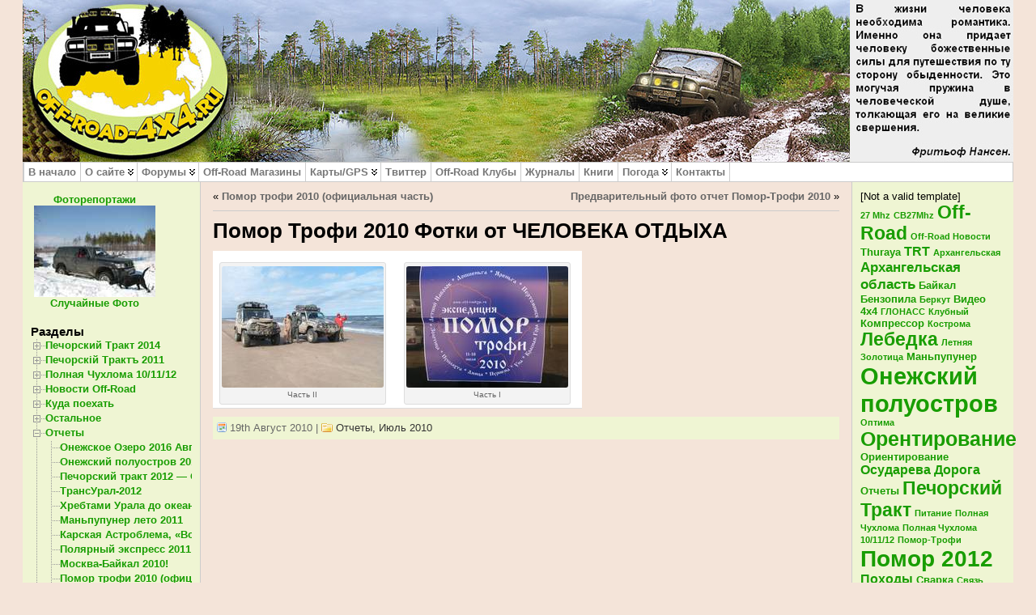

--- FILE ---
content_type: text/html; charset=UTF-8
request_url: https://www.off-road-team.ru/?p=1451
body_size: 33625
content:
<!DOCTYPE html PUBLIC "-//W3C//DTD XHTML 1.0 Transitional//EN" "http://www.w3.org/TR/xhtml1/DTD/xhtml1-transitional.dtd">
<html xmlns="http://www.w3.org/1999/xhtml" lang="ru-RU">
<head>
<meta http-equiv="Content-Type" content="text/html; charset=UTF-8" />
<title>Помор Трофи 2010 Фотки от ЧЕЛОВЕКА ОТДЫХА &#171; Off-Road-Team</title>
<link rel="shortcut icon" href="https://www.off-road-team.ru/wp-content/ata-images/fff-car.ico" />
<link rel="profile" href="https://gmpg.org/xfn/11" />
<link rel="pingback" href="https://www.off-road-team.ru/xmlrpc.php" />

	  <meta name='robots' content='max-image-preview:large' />
<link rel="alternate" type="application/rss+xml" title="Off-Road-Team &raquo; Лента" href="https://www.off-road-team.ru/?feed=rss2" />
<link rel="alternate" title="oEmbed (JSON)" type="application/json+oembed" href="https://www.off-road-team.ru/index.php?rest_route=%2Foembed%2F1.0%2Fembed&#038;url=https%3A%2F%2Fwww.off-road-team.ru%2F%3Fp%3D1451" />
<link rel="alternate" title="oEmbed (XML)" type="text/xml+oembed" href="https://www.off-road-team.ru/index.php?rest_route=%2Foembed%2F1.0%2Fembed&#038;url=https%3A%2F%2Fwww.off-road-team.ru%2F%3Fp%3D1451&#038;format=xml" />
<style id='wp-img-auto-sizes-contain-inline-css' type='text/css'>
img:is([sizes=auto i],[sizes^="auto," i]){contain-intrinsic-size:3000px 1500px}
/*# sourceURL=wp-img-auto-sizes-contain-inline-css */
</style>
<link rel='stylesheet' id='cf7ic_style-css' href='https://www.off-road-team.ru/wp-content/plugins/contact-form-7-image-captcha/css/cf7ic-style.css?ver=3.3.7' type='text/css' media='all' />
<style id='wp-emoji-styles-inline-css' type='text/css'>

	img.wp-smiley, img.emoji {
		display: inline !important;
		border: none !important;
		box-shadow: none !important;
		height: 1em !important;
		width: 1em !important;
		margin: 0 0.07em !important;
		vertical-align: -0.1em !important;
		background: none !important;
		padding: 0 !important;
	}
/*# sourceURL=wp-emoji-styles-inline-css */
</style>
<style id='wp-block-library-inline-css' type='text/css'>
:root{--wp-block-synced-color:#7a00df;--wp-block-synced-color--rgb:122,0,223;--wp-bound-block-color:var(--wp-block-synced-color);--wp-editor-canvas-background:#ddd;--wp-admin-theme-color:#007cba;--wp-admin-theme-color--rgb:0,124,186;--wp-admin-theme-color-darker-10:#006ba1;--wp-admin-theme-color-darker-10--rgb:0,107,160.5;--wp-admin-theme-color-darker-20:#005a87;--wp-admin-theme-color-darker-20--rgb:0,90,135;--wp-admin-border-width-focus:2px}@media (min-resolution:192dpi){:root{--wp-admin-border-width-focus:1.5px}}.wp-element-button{cursor:pointer}:root .has-very-light-gray-background-color{background-color:#eee}:root .has-very-dark-gray-background-color{background-color:#313131}:root .has-very-light-gray-color{color:#eee}:root .has-very-dark-gray-color{color:#313131}:root .has-vivid-green-cyan-to-vivid-cyan-blue-gradient-background{background:linear-gradient(135deg,#00d084,#0693e3)}:root .has-purple-crush-gradient-background{background:linear-gradient(135deg,#34e2e4,#4721fb 50%,#ab1dfe)}:root .has-hazy-dawn-gradient-background{background:linear-gradient(135deg,#faaca8,#dad0ec)}:root .has-subdued-olive-gradient-background{background:linear-gradient(135deg,#fafae1,#67a671)}:root .has-atomic-cream-gradient-background{background:linear-gradient(135deg,#fdd79a,#004a59)}:root .has-nightshade-gradient-background{background:linear-gradient(135deg,#330968,#31cdcf)}:root .has-midnight-gradient-background{background:linear-gradient(135deg,#020381,#2874fc)}:root{--wp--preset--font-size--normal:16px;--wp--preset--font-size--huge:42px}.has-regular-font-size{font-size:1em}.has-larger-font-size{font-size:2.625em}.has-normal-font-size{font-size:var(--wp--preset--font-size--normal)}.has-huge-font-size{font-size:var(--wp--preset--font-size--huge)}.has-text-align-center{text-align:center}.has-text-align-left{text-align:left}.has-text-align-right{text-align:right}.has-fit-text{white-space:nowrap!important}#end-resizable-editor-section{display:none}.aligncenter{clear:both}.items-justified-left{justify-content:flex-start}.items-justified-center{justify-content:center}.items-justified-right{justify-content:flex-end}.items-justified-space-between{justify-content:space-between}.screen-reader-text{border:0;clip-path:inset(50%);height:1px;margin:-1px;overflow:hidden;padding:0;position:absolute;width:1px;word-wrap:normal!important}.screen-reader-text:focus{background-color:#ddd;clip-path:none;color:#444;display:block;font-size:1em;height:auto;left:5px;line-height:normal;padding:15px 23px 14px;text-decoration:none;top:5px;width:auto;z-index:100000}html :where(.has-border-color){border-style:solid}html :where([style*=border-top-color]){border-top-style:solid}html :where([style*=border-right-color]){border-right-style:solid}html :where([style*=border-bottom-color]){border-bottom-style:solid}html :where([style*=border-left-color]){border-left-style:solid}html :where([style*=border-width]){border-style:solid}html :where([style*=border-top-width]){border-top-style:solid}html :where([style*=border-right-width]){border-right-style:solid}html :where([style*=border-bottom-width]){border-bottom-style:solid}html :where([style*=border-left-width]){border-left-style:solid}html :where(img[class*=wp-image-]){height:auto;max-width:100%}:where(figure){margin:0 0 1em}html :where(.is-position-sticky){--wp-admin--admin-bar--position-offset:var(--wp-admin--admin-bar--height,0px)}@media screen and (max-width:600px){html :where(.is-position-sticky){--wp-admin--admin-bar--position-offset:0px}}

/*# sourceURL=wp-block-library-inline-css */
</style><style id='global-styles-inline-css' type='text/css'>
:root{--wp--preset--aspect-ratio--square: 1;--wp--preset--aspect-ratio--4-3: 4/3;--wp--preset--aspect-ratio--3-4: 3/4;--wp--preset--aspect-ratio--3-2: 3/2;--wp--preset--aspect-ratio--2-3: 2/3;--wp--preset--aspect-ratio--16-9: 16/9;--wp--preset--aspect-ratio--9-16: 9/16;--wp--preset--color--black: #000000;--wp--preset--color--cyan-bluish-gray: #abb8c3;--wp--preset--color--white: #ffffff;--wp--preset--color--pale-pink: #f78da7;--wp--preset--color--vivid-red: #cf2e2e;--wp--preset--color--luminous-vivid-orange: #ff6900;--wp--preset--color--luminous-vivid-amber: #fcb900;--wp--preset--color--light-green-cyan: #7bdcb5;--wp--preset--color--vivid-green-cyan: #00d084;--wp--preset--color--pale-cyan-blue: #8ed1fc;--wp--preset--color--vivid-cyan-blue: #0693e3;--wp--preset--color--vivid-purple: #9b51e0;--wp--preset--gradient--vivid-cyan-blue-to-vivid-purple: linear-gradient(135deg,rgb(6,147,227) 0%,rgb(155,81,224) 100%);--wp--preset--gradient--light-green-cyan-to-vivid-green-cyan: linear-gradient(135deg,rgb(122,220,180) 0%,rgb(0,208,130) 100%);--wp--preset--gradient--luminous-vivid-amber-to-luminous-vivid-orange: linear-gradient(135deg,rgb(252,185,0) 0%,rgb(255,105,0) 100%);--wp--preset--gradient--luminous-vivid-orange-to-vivid-red: linear-gradient(135deg,rgb(255,105,0) 0%,rgb(207,46,46) 100%);--wp--preset--gradient--very-light-gray-to-cyan-bluish-gray: linear-gradient(135deg,rgb(238,238,238) 0%,rgb(169,184,195) 100%);--wp--preset--gradient--cool-to-warm-spectrum: linear-gradient(135deg,rgb(74,234,220) 0%,rgb(151,120,209) 20%,rgb(207,42,186) 40%,rgb(238,44,130) 60%,rgb(251,105,98) 80%,rgb(254,248,76) 100%);--wp--preset--gradient--blush-light-purple: linear-gradient(135deg,rgb(255,206,236) 0%,rgb(152,150,240) 100%);--wp--preset--gradient--blush-bordeaux: linear-gradient(135deg,rgb(254,205,165) 0%,rgb(254,45,45) 50%,rgb(107,0,62) 100%);--wp--preset--gradient--luminous-dusk: linear-gradient(135deg,rgb(255,203,112) 0%,rgb(199,81,192) 50%,rgb(65,88,208) 100%);--wp--preset--gradient--pale-ocean: linear-gradient(135deg,rgb(255,245,203) 0%,rgb(182,227,212) 50%,rgb(51,167,181) 100%);--wp--preset--gradient--electric-grass: linear-gradient(135deg,rgb(202,248,128) 0%,rgb(113,206,126) 100%);--wp--preset--gradient--midnight: linear-gradient(135deg,rgb(2,3,129) 0%,rgb(40,116,252) 100%);--wp--preset--font-size--small: 13px;--wp--preset--font-size--medium: 20px;--wp--preset--font-size--large: 36px;--wp--preset--font-size--x-large: 42px;--wp--preset--spacing--20: 0.44rem;--wp--preset--spacing--30: 0.67rem;--wp--preset--spacing--40: 1rem;--wp--preset--spacing--50: 1.5rem;--wp--preset--spacing--60: 2.25rem;--wp--preset--spacing--70: 3.38rem;--wp--preset--spacing--80: 5.06rem;--wp--preset--shadow--natural: 6px 6px 9px rgba(0, 0, 0, 0.2);--wp--preset--shadow--deep: 12px 12px 50px rgba(0, 0, 0, 0.4);--wp--preset--shadow--sharp: 6px 6px 0px rgba(0, 0, 0, 0.2);--wp--preset--shadow--outlined: 6px 6px 0px -3px rgb(255, 255, 255), 6px 6px rgb(0, 0, 0);--wp--preset--shadow--crisp: 6px 6px 0px rgb(0, 0, 0);}:where(.is-layout-flex){gap: 0.5em;}:where(.is-layout-grid){gap: 0.5em;}body .is-layout-flex{display: flex;}.is-layout-flex{flex-wrap: wrap;align-items: center;}.is-layout-flex > :is(*, div){margin: 0;}body .is-layout-grid{display: grid;}.is-layout-grid > :is(*, div){margin: 0;}:where(.wp-block-columns.is-layout-flex){gap: 2em;}:where(.wp-block-columns.is-layout-grid){gap: 2em;}:where(.wp-block-post-template.is-layout-flex){gap: 1.25em;}:where(.wp-block-post-template.is-layout-grid){gap: 1.25em;}.has-black-color{color: var(--wp--preset--color--black) !important;}.has-cyan-bluish-gray-color{color: var(--wp--preset--color--cyan-bluish-gray) !important;}.has-white-color{color: var(--wp--preset--color--white) !important;}.has-pale-pink-color{color: var(--wp--preset--color--pale-pink) !important;}.has-vivid-red-color{color: var(--wp--preset--color--vivid-red) !important;}.has-luminous-vivid-orange-color{color: var(--wp--preset--color--luminous-vivid-orange) !important;}.has-luminous-vivid-amber-color{color: var(--wp--preset--color--luminous-vivid-amber) !important;}.has-light-green-cyan-color{color: var(--wp--preset--color--light-green-cyan) !important;}.has-vivid-green-cyan-color{color: var(--wp--preset--color--vivid-green-cyan) !important;}.has-pale-cyan-blue-color{color: var(--wp--preset--color--pale-cyan-blue) !important;}.has-vivid-cyan-blue-color{color: var(--wp--preset--color--vivid-cyan-blue) !important;}.has-vivid-purple-color{color: var(--wp--preset--color--vivid-purple) !important;}.has-black-background-color{background-color: var(--wp--preset--color--black) !important;}.has-cyan-bluish-gray-background-color{background-color: var(--wp--preset--color--cyan-bluish-gray) !important;}.has-white-background-color{background-color: var(--wp--preset--color--white) !important;}.has-pale-pink-background-color{background-color: var(--wp--preset--color--pale-pink) !important;}.has-vivid-red-background-color{background-color: var(--wp--preset--color--vivid-red) !important;}.has-luminous-vivid-orange-background-color{background-color: var(--wp--preset--color--luminous-vivid-orange) !important;}.has-luminous-vivid-amber-background-color{background-color: var(--wp--preset--color--luminous-vivid-amber) !important;}.has-light-green-cyan-background-color{background-color: var(--wp--preset--color--light-green-cyan) !important;}.has-vivid-green-cyan-background-color{background-color: var(--wp--preset--color--vivid-green-cyan) !important;}.has-pale-cyan-blue-background-color{background-color: var(--wp--preset--color--pale-cyan-blue) !important;}.has-vivid-cyan-blue-background-color{background-color: var(--wp--preset--color--vivid-cyan-blue) !important;}.has-vivid-purple-background-color{background-color: var(--wp--preset--color--vivid-purple) !important;}.has-black-border-color{border-color: var(--wp--preset--color--black) !important;}.has-cyan-bluish-gray-border-color{border-color: var(--wp--preset--color--cyan-bluish-gray) !important;}.has-white-border-color{border-color: var(--wp--preset--color--white) !important;}.has-pale-pink-border-color{border-color: var(--wp--preset--color--pale-pink) !important;}.has-vivid-red-border-color{border-color: var(--wp--preset--color--vivid-red) !important;}.has-luminous-vivid-orange-border-color{border-color: var(--wp--preset--color--luminous-vivid-orange) !important;}.has-luminous-vivid-amber-border-color{border-color: var(--wp--preset--color--luminous-vivid-amber) !important;}.has-light-green-cyan-border-color{border-color: var(--wp--preset--color--light-green-cyan) !important;}.has-vivid-green-cyan-border-color{border-color: var(--wp--preset--color--vivid-green-cyan) !important;}.has-pale-cyan-blue-border-color{border-color: var(--wp--preset--color--pale-cyan-blue) !important;}.has-vivid-cyan-blue-border-color{border-color: var(--wp--preset--color--vivid-cyan-blue) !important;}.has-vivid-purple-border-color{border-color: var(--wp--preset--color--vivid-purple) !important;}.has-vivid-cyan-blue-to-vivid-purple-gradient-background{background: var(--wp--preset--gradient--vivid-cyan-blue-to-vivid-purple) !important;}.has-light-green-cyan-to-vivid-green-cyan-gradient-background{background: var(--wp--preset--gradient--light-green-cyan-to-vivid-green-cyan) !important;}.has-luminous-vivid-amber-to-luminous-vivid-orange-gradient-background{background: var(--wp--preset--gradient--luminous-vivid-amber-to-luminous-vivid-orange) !important;}.has-luminous-vivid-orange-to-vivid-red-gradient-background{background: var(--wp--preset--gradient--luminous-vivid-orange-to-vivid-red) !important;}.has-very-light-gray-to-cyan-bluish-gray-gradient-background{background: var(--wp--preset--gradient--very-light-gray-to-cyan-bluish-gray) !important;}.has-cool-to-warm-spectrum-gradient-background{background: var(--wp--preset--gradient--cool-to-warm-spectrum) !important;}.has-blush-light-purple-gradient-background{background: var(--wp--preset--gradient--blush-light-purple) !important;}.has-blush-bordeaux-gradient-background{background: var(--wp--preset--gradient--blush-bordeaux) !important;}.has-luminous-dusk-gradient-background{background: var(--wp--preset--gradient--luminous-dusk) !important;}.has-pale-ocean-gradient-background{background: var(--wp--preset--gradient--pale-ocean) !important;}.has-electric-grass-gradient-background{background: var(--wp--preset--gradient--electric-grass) !important;}.has-midnight-gradient-background{background: var(--wp--preset--gradient--midnight) !important;}.has-small-font-size{font-size: var(--wp--preset--font-size--small) !important;}.has-medium-font-size{font-size: var(--wp--preset--font-size--medium) !important;}.has-large-font-size{font-size: var(--wp--preset--font-size--large) !important;}.has-x-large-font-size{font-size: var(--wp--preset--font-size--x-large) !important;}
/*# sourceURL=global-styles-inline-css */
</style>

<style id='classic-theme-styles-inline-css' type='text/css'>
/*! This file is auto-generated */
.wp-block-button__link{color:#fff;background-color:#32373c;border-radius:9999px;box-shadow:none;text-decoration:none;padding:calc(.667em + 2px) calc(1.333em + 2px);font-size:1.125em}.wp-block-file__button{background:#32373c;color:#fff;text-decoration:none}
/*# sourceURL=/wp-includes/css/classic-themes.min.css */
</style>
<link rel='stylesheet' id='cptch_stylesheet-css' href='https://www.off-road-team.ru/wp-content/plugins/captcha/css/front_end_style.css?ver=4.4.5' type='text/css' media='all' />
<link rel='stylesheet' id='dashicons-css' href='https://www.off-road-team.ru/wp-includes/css/dashicons.min.css?ver=7b840dc814eaf550872ef694c177aa52' type='text/css' media='all' />
<link rel='stylesheet' id='cptch_desktop_style-css' href='https://www.off-road-team.ru/wp-content/plugins/captcha/css/desktop_style.css?ver=4.4.5' type='text/css' media='all' />
<link rel='stylesheet' id='contact-form-7-css' href='https://www.off-road-team.ru/wp-content/plugins/contact-form-7/includes/css/styles.css?ver=6.1.4' type='text/css' media='all' />
<style id='contact-form-7-inline-css' type='text/css'>
.wpcf7 .wpcf7-recaptcha iframe {margin-bottom: 0;}.wpcf7 .wpcf7-recaptcha[data-align="center"] > div {margin: 0 auto;}.wpcf7 .wpcf7-recaptcha[data-align="right"] > div {margin: 0 0 0 auto;}
/*# sourceURL=contact-form-7-inline-css */
</style>
<link rel='stylesheet' id='osm-map-css-css' href='https://www.off-road-team.ru/wp-content/plugins/osm/css/osm_map.css?ver=7b840dc814eaf550872ef694c177aa52' type='text/css' media='all' />
<link rel='stylesheet' id='osm-ol3-css-css' href='https://www.off-road-team.ru/wp-content/plugins/osm/js/OL/7.1.0/ol.css?ver=7b840dc814eaf550872ef694c177aa52' type='text/css' media='all' />
<link rel='stylesheet' id='osm-ol3-ext-css-css' href='https://www.off-road-team.ru/wp-content/plugins/osm/css/osm_map_v3.css?ver=7b840dc814eaf550872ef694c177aa52' type='text/css' media='all' />
<link rel='stylesheet' id='output-style-css' href='https://www.off-road-team.ru/wp-content/plugins/wp-gpx-maps/css/wp-gpx-maps-output.css?ver=1.0.0' type='text/css' media='all' />
<link rel='stylesheet' id='leaflet-css' href='https://www.off-road-team.ru/wp-content/plugins/wp-gpx-maps/ThirdParties/Leaflet_1.5.1/leaflet.css?ver=1.5.1' type='text/css' media='all' />
<link rel='stylesheet' id='leaflet.markercluster-css' href='https://www.off-road-team.ru/wp-content/plugins/wp-gpx-maps/ThirdParties/Leaflet.markercluster-1.4.1/MarkerCluster.css?ver=1.4.1,' type='text/css' media='all' />
<link rel='stylesheet' id='leaflet.Photo-css' href='https://www.off-road-team.ru/wp-content/plugins/wp-gpx-maps/ThirdParties/Leaflet.Photo/Leaflet.Photo.css?ver=7b840dc814eaf550872ef694c177aa52' type='text/css' media='all' />
<link rel='stylesheet' id='leaflet.fullscreen-css' href='https://www.off-road-team.ru/wp-content/plugins/wp-gpx-maps/ThirdParties/leaflet.fullscreen-1.4.5/Control.FullScreen.css?ver=1.5.1' type='text/css' media='all' />
<link rel='stylesheet' id='wp-polls-css' href='https://www.off-road-team.ru/wp-content/plugins/wp-polls/polls-css.css?ver=2.77.3' type='text/css' media='all' />
<style id='wp-polls-inline-css' type='text/css'>
.wp-polls .pollbar {
	margin: 1px;
	font-size: 6px;
	line-height: 8px;
	height: 8px;
	background-image: url('https://www.off-road-team.ru/wp-content/plugins/wp-polls/images/default/pollbg.gif');
	border: 1px solid #c8c8c8;
}

/*# sourceURL=wp-polls-inline-css */
</style>
<link rel='stylesheet' id='wp-lightbox-2.min.css-css' href='https://www.off-road-team.ru/wp-content/plugins/wp-lightbox-2/styles/lightbox.min.ru_RU.css?ver=1.3.4' type='text/css' media='all' />
<link rel='stylesheet' id='ngg_trigger_buttons-css' href='https://www.off-road-team.ru/wp-content/plugins/nextgen-gallery/static/GalleryDisplay/trigger_buttons.css?ver=4.0.3' type='text/css' media='all' />
<link rel='stylesheet' id='simplelightbox-0-css' href='https://www.off-road-team.ru/wp-content/plugins/nextgen-gallery/static/Lightbox/simplelightbox/simple-lightbox.css?ver=4.0.3' type='text/css' media='all' />
<link rel='stylesheet' id='fontawesome_v4_shim_style-css' href='https://www.off-road-team.ru/wp-content/plugins/nextgen-gallery/static/FontAwesome/css/v4-shims.min.css?ver=7b840dc814eaf550872ef694c177aa52' type='text/css' media='all' />
<link rel='stylesheet' id='fontawesome-css' href='https://www.off-road-team.ru/wp-content/plugins/nextgen-gallery/static/FontAwesome/css/all.min.css?ver=7b840dc814eaf550872ef694c177aa52' type='text/css' media='all' />
<link rel='stylesheet' id='nextgen_pagination_style-css' href='https://www.off-road-team.ru/wp-content/plugins/nextgen-gallery/static/GalleryDisplay/pagination_style.css?ver=4.0.3' type='text/css' media='all' />
<link rel='stylesheet' id='nextgen_basic_thumbnails_style-css' href='https://www.off-road-team.ru/wp-content/plugins/nextgen-gallery/static/Thumbnails/nextgen_basic_thumbnails.css?ver=4.0.3' type='text/css' media='all' />
<link rel='stylesheet' id='nextgen_widgets_style-css' href='https://www.off-road-team.ru/wp-content/plugins/nextgen-gallery/static/Widget/display.css?ver=4.0.3' type='text/css' media='all' />
<link rel='stylesheet' id='dtree.css-css' href='https://www.off-road-team.ru/wp-content/plugins/wp-dtree-30/wp-dtree.min.css?ver=4.4.5' type='text/css' media='all' />
<script type="text/javascript" id="adrotate-groups-js-extra">
/* <![CDATA[ */
var impression_object = {"ajax_url":"https://www.off-road-team.ru/wp-admin/admin-ajax.php"};
//# sourceURL=adrotate-groups-js-extra
/* ]]> */
</script>
<script type="text/javascript" src="https://www.off-road-team.ru/wp-content/plugins/adrotate/library/jquery.groups.js" id="adrotate-groups-js"></script>
<script type="text/javascript" id="adrotate-clicker-js-extra">
/* <![CDATA[ */
var click_object = {"ajax_url":"https://www.off-road-team.ru/wp-admin/admin-ajax.php"};
//# sourceURL=adrotate-clicker-js-extra
/* ]]> */
</script>
<script type="text/javascript" src="https://www.off-road-team.ru/wp-content/plugins/adrotate/library/jquery.clicker.js" id="adrotate-clicker-js"></script>
<script type="text/javascript" src="https://www.off-road-team.ru/wp-includes/js/jquery/jquery.min.js?ver=3.7.1" id="jquery-core-js"></script>
<script type="text/javascript" src="https://www.off-road-team.ru/wp-includes/js/jquery/jquery-migrate.min.js?ver=3.4.1" id="jquery-migrate-js"></script>
<script type="text/javascript" src="https://www.off-road-team.ru/wp-content/plugins/osm/js/OL/2.13.1/OpenLayers.js?ver=7b840dc814eaf550872ef694c177aa52" id="osm-ol-library-js"></script>
<script type="text/javascript" src="https://www.off-road-team.ru/wp-content/plugins/osm/js/OSM/openlayers/OpenStreetMap.js?ver=7b840dc814eaf550872ef694c177aa52" id="osm-osm-library-js"></script>
<script type="text/javascript" src="https://www.off-road-team.ru/wp-content/plugins/osm/js/OSeaM/harbours.js?ver=7b840dc814eaf550872ef694c177aa52" id="osm-harbours-library-js"></script>
<script type="text/javascript" src="https://www.off-road-team.ru/wp-content/plugins/osm/js/OSeaM/map_utils.js?ver=7b840dc814eaf550872ef694c177aa52" id="osm-map-utils-library-js"></script>
<script type="text/javascript" src="https://www.off-road-team.ru/wp-content/plugins/osm/js/OSeaM/utilities.js?ver=7b840dc814eaf550872ef694c177aa52" id="osm-utilities-library-js"></script>
<script type="text/javascript" src="https://www.off-road-team.ru/wp-content/plugins/osm/js/osm-plugin-lib.js?ver=7b840dc814eaf550872ef694c177aa52" id="OsmScript-js"></script>
<script type="text/javascript" src="https://www.off-road-team.ru/wp-content/plugins/osm/js/polyfill/v2/polyfill.min.js?features=requestAnimationFrame%2CElement.prototype.classList%2CURL&amp;ver=6.9" id="osm-polyfill-js"></script>
<script type="text/javascript" src="https://www.off-road-team.ru/wp-content/plugins/osm/js/OL/7.1.0/ol.js?ver=7b840dc814eaf550872ef694c177aa52" id="osm-ol3-library-js"></script>
<script type="text/javascript" src="https://www.off-road-team.ru/wp-content/plugins/osm/js/osm-v3-plugin-lib.js?ver=7b840dc814eaf550872ef694c177aa52" id="osm-ol3-ext-library-js"></script>
<script type="text/javascript" src="https://www.off-road-team.ru/wp-content/plugins/osm/js/osm-metabox-events.js?ver=7b840dc814eaf550872ef694c177aa52" id="osm-ol3-metabox-events-js"></script>
<script type="text/javascript" src="https://www.off-road-team.ru/wp-content/plugins/osm/js/osm-startup-lib.js?ver=7b840dc814eaf550872ef694c177aa52" id="osm-map-startup-js"></script>
<script type="text/javascript" src="https://www.off-road-team.ru/wp-content/plugins/wp-gpx-maps/ThirdParties/Leaflet_1.5.1/leaflet.js?ver=1.5.1" id="leaflet-js"></script>
<script type="text/javascript" src="https://www.off-road-team.ru/wp-content/plugins/wp-gpx-maps/ThirdParties/Leaflet.markercluster-1.4.1/leaflet.markercluster.js?ver=1.4.1" id="leaflet.markercluster-js"></script>
<script type="text/javascript" src="https://www.off-road-team.ru/wp-content/plugins/wp-gpx-maps/ThirdParties/Leaflet.Photo/Leaflet.Photo.js?ver=7b840dc814eaf550872ef694c177aa52" id="leaflet.Photo-js"></script>
<script type="text/javascript" src="https://www.off-road-team.ru/wp-content/plugins/wp-gpx-maps/ThirdParties/leaflet.fullscreen-1.4.5/Control.FullScreen.js?ver=1.4.5" id="leaflet.fullscreen-js"></script>
<script type="text/javascript" src="https://www.off-road-team.ru/wp-content/plugins/wp-gpx-maps/js/Chart.min.js?ver=2.8.0" id="chartjs-js"></script>
<script type="text/javascript" src="https://www.off-road-team.ru/wp-content/plugins/wp-gpx-maps/js/WP-GPX-Maps.js?ver=1.6.02" id="wp-gpx-maps-js"></script>
<script type="text/javascript" id="photocrati_ajax-js-extra">
/* <![CDATA[ */
var photocrati_ajax = {"url":"https://www.off-road-team.ru/index.php?photocrati_ajax=1","rest_url":"https://www.off-road-team.ru/index.php?rest_route=/","wp_home_url":"https://www.off-road-team.ru/index.php","wp_site_url":"https://www.off-road-team.ru/index.php","wp_root_url":"https://www.off-road-team.ru/index.php","wp_plugins_url":"https://www.off-road-team.ru/wp-content/plugins","wp_content_url":"https://www.off-road-team.ru/wp-content","wp_includes_url":"https://www.off-road-team.ru/wp-includes/","ngg_param_slug":"nggallery","rest_nonce":"96cc053a30"};
//# sourceURL=photocrati_ajax-js-extra
/* ]]> */
</script>
<script type="text/javascript" src="https://www.off-road-team.ru/wp-content/plugins/nextgen-gallery/static/Legacy/ajax.min.js?ver=4.0.3" id="photocrati_ajax-js"></script>
<script type="text/javascript" src="https://www.off-road-team.ru/wp-content/plugins/nextgen-gallery/static/FontAwesome/js/v4-shims.min.js?ver=5.3.1" id="fontawesome_v4_shim-js"></script>
<script type="text/javascript" defer crossorigin="anonymous" data-auto-replace-svg="false" data-keep-original-source="false" data-search-pseudo-elements src="https://www.off-road-team.ru/wp-content/plugins/nextgen-gallery/static/FontAwesome/js/all.min.js?ver=5.3.1" id="fontawesome-js"></script>
<script type="text/javascript" src="https://www.off-road-team.ru/wp-content/plugins/nextgen-gallery/static/Thumbnails/nextgen_basic_thumbnails.js?ver=4.0.3" id="nextgen_basic_thumbnails_script-js"></script>
<script type="text/javascript" id="dtree-js-extra">
/* <![CDATA[ */
var WPdTreeSettings = {"animate":"0","duration":"0","imgurl":"https://www.off-road-team.ru/wp-content/plugins/wp-dtree-30/"};
//# sourceURL=dtree-js-extra
/* ]]> */
</script>
<script type="text/javascript" src="https://www.off-road-team.ru/wp-content/plugins/wp-dtree-30/wp-dtree.min.js?ver=4.4.5" id="dtree-js"></script>
<link rel="https://api.w.org/" href="https://www.off-road-team.ru/index.php?rest_route=/" /><link rel="alternate" title="JSON" type="application/json" href="https://www.off-road-team.ru/index.php?rest_route=/wp/v2/posts/1451" /><link rel="canonical" href="https://www.off-road-team.ru/?p=1451" />

<!-- This site is using AdRotate v5.17.2 to display their advertisements - https://ajdg.solutions/ -->
<!-- AdRotate CSS -->
<style type="text/css" media="screen">
	.g { margin:0px; padding:0px; overflow:hidden; line-height:1; zoom:1; }
	.g img { height:auto; }
	.g-col { position:relative; float:left; }
	.g-col:first-child { margin-left: 0; }
	.g-col:last-child { margin-right: 0; }
	.g-2 { margin:1px 1px 1px 1px; }
	@media only screen and (max-width: 480px) {
		.g-col, .g-dyn, .g-single { width:100%; margin-left:0; margin-right:0; }
	}
</style>
<!-- /AdRotate CSS -->

<script type="text/javascript"> 

/**  all layers have to be in this global array - in further process each map will have something like vectorM[map_ol3js_n][layer_n] */
var vectorM = [[]];


/** put translations from PHP/mo to JavaScript */
var translations = [];

/** global GET-Parameters */
var HTTP_GET_VARS = [];

</script><!-- OSM plugin V6.1.9: did not add geo meta tags. --> 
<!-- Analytics by WP Statistics - https://wp-statistics.com -->
<link id='MediaRSS' rel='alternate' type='application/rss+xml' title='NextGEN Gallery RSS Feed' href='https://www.off-road-team.ru/wp-content/plugins/nextgen-gallery/src/Legacy/xml/media-rss.php' />
<style type="text/css">body{text-align:center;margin:0;padding:0;font-family:tahoma,arial,sans-serif;font-size:0.8em;color:#000000;background:#F4E4D9}a:link,a:visited,a:active{color:#666666;font-weight:bold;text-decoration:none;}a:hover{color:#CC0000;font-weight:bold;text-decoration:underline}ul,ol,dl,p,h1,h2,h3,h4,h5,h6{margin-top:10px;margin-bottom:10px;padding-top:0;padding-bottom:0;}ul ul,ul ol,ol ul,ol ol{margin-top:0;margin-bottom:0}code,pre{font-family:"Courier New",Courier,monospace;font-size:1em}pre{overflow:auto;word-wrap:normal;padding-bottom:1.5em;overflow-y:hidden;width:99%}abbr[title],acronym[title]{border-bottom:1px dotted}hr{display:block;height:2px;border:none;margin:0.5em auto;color:#cccccc;background-color:#cccccc}table{font-size:1em;}div.post,ul.commentlist li,ol.commentlist li{word-wrap:break-word;}pre,.wp_syntax{word-wrap:normal;}div#wrapper{text-align:center;margin-left:auto;margin-right:auto;display:block;width:99%;max-width:1224px}* html div#wrapper{<!--width:expression(((document.compatMode && document.compatMode=='CSS1Compat') ? document.documentElement.clientWidth:document.body.clientWidth) > 1225 ? "1224px":"99%");-->}div#container{padding:0;width:auto;margin-left:auto;margin-right:auto;text-align:left;display:block}table#layout{font-size:100%;width:100%;table-layout:fixed}.colone{width:220px}.colone-inner{width:200px}.coltwo{width:100% }.colthree-inner{width:200px}.colthree{width:200px}div#header.full-width{width:100%}div#header,td#header{width:auto;padding:0}table#logoarea,table#logoarea tr,table#logoarea td{margin:0;padding:0;background:none;border:0}table#logoarea{width:100%;border-spacing:0px}img.logo{display:block;margin:0 10px 0 0}td.logoarea-logo{width:1%}h1.blogtitle,h2.blogtitle{ display:block;margin:0;padding:0;letter-spacing:-1px;line-height:1.0em;font-family:tahoma,arial,sans-serif;font-size:240%;font-smooth:always}h1.blogtitle a:link,h1.blogtitle a:visited,h1.blogtitle a:active,h2.blogtitle a:link,h2.blogtitle a:visited,h2.blogtitle a:active{ text-decoration:none;color:#666666;font-weight:bold;font-smooth:always}h1.blogtitle a:hover,h2.blogtitle a:hover{ text-decoration:none;color:#000000;font-weight:bold}p.tagline{margin:0;padding:0;font-size:1.2em;font-weight:bold;color:#666666}td.feed-icons{white-space:nowrap;}div.rss-box{height:1%;display:block;padding:10px 0 10px 10px;margin:0;width:280px}a.comments-icon{height:22px;line-height:22px;margin:0 5px 0 5px;padding-left:22px;display:block;text-decoration:none;float:right;white-space:nowrap}a.comments-icon:link,a.comments-icon:active,a.comments-icon:visited{background:transparent url(https://www.off-road-team.ru/wp-content/themes/atahualpa/images/comment-gray.png) no-repeat scroll center left}a.comments-icon:hover{background:transparent url(https://www.off-road-team.ru/wp-content/themes/atahualpa/images/comment.png) no-repeat scroll center left}a.posts-icon{height:22px;line-height:22px;margin:0 5px 0 0;padding-left:20px;display:block;text-decoration:none;float:right;white-space:nowrap}a.posts-icon:link,a.posts-icon:active,a.posts-icon:visited{background:transparent url(https://www.off-road-team.ru/wp-content/themes/atahualpa/images/rss-gray.png) no-repeat scroll center left}a.posts-icon:hover{background:transparent url(https://www.off-road-team.ru/wp-content/themes/atahualpa/images/rss.png) no-repeat scroll center left}a.email-icon{height:22px;line-height:22px;margin:0 5px 0 5px;padding-left:24px;display:block;text-decoration:none;float:right;white-space:nowrap}a.email-icon:link,a.email-icon:active,a.email-icon:visited{background:transparent url(https://www.off-road-team.ru/wp-content/themes/atahualpa/images/email-gray.png) no-repeat scroll center left}a.email-icon:hover{background:transparent url(https://www.off-road-team.ru/wp-content/themes/atahualpa/images/email.png) no-repeat scroll center left}td.search-box{height:1%}div.searchbox{height:35px;border:1px dashed #cccccc;border-bottom:0;width:200px;margin:0;padding:0}div.searchbox-form{margin:5px 10px 5px 10px}div.horbar1,div.horbar2{font-size:1px;clear:both;display:block;position:relative;padding:0;margin:0}div.horbar1{height:5px;background:#ffffff}div.horbar2{height:5px;background:#ffffff}div.header-image-container-pre{position:relative;margin:0;padding:0;height:200px;}div.header-image-container{position:relative;margin:0;padding:0;height:200px;}div.codeoverlay{position:absolute;top:0;left:0;width:100%;height:100%}div.clickable{position:absolute;top:0;left:0;z-index:3;margin:0;padding:0;width:100%;height:200px;}a.divclick:link,a.divclick:visited,a.divclick:active,a.divclick:hover{width:100%;height:100%;display:block;text-decoration:none}td#left{vertical-align:top;border-right:solid 1px #CCCCCC;padding:10px 10px 10px 10px;background:#EFF5D3}td#left-inner{vertical-align:top;border-right:solid 1px #CCCCCC;padding:10px 10px 10px 10px;background:#ffffff}td#right{vertical-align:top;border-left:solid 1px #CCCCCC;padding:10px 10px 10px 10px;background:#EFF5D3}td#right-inner{vertical-align:top;border-left:solid 1px #CCCCCC;padding:10px 10px 10px 10px;background:#ffffff}td#middle{vertical-align:top;width:100%;padding:10px 15px}div#footer.full-width{width:100%}div#footer,td#footer{width:auto;background-color:#EFF5D3;border-top:solid 1px #cccccc;padding:10px;text-align:center;color:#777777;font-size:95%}div#footer a:link,div#footer a:visited,div#footer a:active,td#footer a:link,td#footer a:visited,td#footer a:active{text-decoration:none;color:#777777;font-weight:normal}div#footer a:hover,td#footer a:hover{text-decoration:none;color:#777777;font-weight:normal}div.widget{display:block;width:auto;margin:0 0 15px 0}div.widget-title{display:block;width:auto}div.widget-title h3,td#left h3.tw-widgettitle,td#right h3.tw-widgettitle,td#left ul.tw-nav-list,td#right ul.tw-nav-list{padding:0;margin:0;font-size:1.2em;font-weight:bold}div.widget ul,div.textwidget{display:block;width:auto}div.widget select{width:98%;margin-top:5px;}div.widget ul{list-style-type:none;margin:0;padding:0;width:auto}div.widget ul li{display:block;margin:2px 0 2px 0px;padding:0 0 0 5px;border-left:solid 7px #CCCCCC}div.widget ul li:hover,div.widget ul li.sfhover{display:block;width:auto;border-left:solid 7px #2703FC;}div.widget ul li ul li{margin:2px 0 2px 7px;padding:0 0 0 7px;border-left:solid 7px #EFF5D3;}div.widget ul li ul li:hover,div.widget ul li ul li.sfhover{border-left:solid 7px #EFF5D3;}div.widget ul li ul li ul li{margin:2px 0 2px 8px;padding:0 0 0 7px;border-left:solid 7px #CCCCCC;}div.widget ul li ul li ul li:hover,div.widget ul li ul li ul li.sfhover{border-left:solid 7px #FC0109;}div.widget a:link,div.widget a:visited,div.widget a:active,div.widget td a:link,div.widget td a:visited,div.widget td a:active,div.widget ul li a:link,div.widget ul li a:visited,div.widget ul li a:active{text-decoration:none;font-weight:normal;color:#189D01;font-weight:bold;}div.widget ul li ul li a:link,div.widget ul li ul li a:visited,div.widget ul li ul li a:active{color:#0702FF;font-weight:bold;}div.widget ul li ul li ul li a:link,div.widget ul li ul li ul li a:visited,div.widget ul li ul li ul li a:active{color:#010101;font-weight:bold;}div.widget a:hover,div.widget ul li a:hover{color:#FC0A04;}div.widget ul li ul li a:hover{color:#FC0A04;}div.widget ul li ul li ul li a:hover{color:#FC0A04;}div.widget ul li a:link,div.widget ul li a:visited,div.widget ul li a:active,div.widget ul li a:hover{display:inline}* html div.widget ul li a:link,* html div.widget ul li a:visited,* html div.widget ul li a:active,* html div.widget ul li a:hover{height:1%; } div.widget_nav_menu ul li,div.widget_pages ul li,div.widget_categories ul li{border-left:0 !important;padding:0 !important}div.widget_nav_menu ul li a:link,div.widget_nav_menu ul li a:visited,div.widget_nav_menu ul li a:active,div.widget_pages ul li a:link,div.widget_pages ul li a:visited,div.widget_pages ul li a:active,div.widget_categories ul li a:link,div.widget_categories ul li a:visited,div.widget_categories ul li a:active{padding:0 0 0 5px;border-left:solid 7px #CCCCCC}div.widget_nav_menu ul li a:hover,div.widget_pages ul li a:hover,div.widget_categories ul li a:hover{border-left:solid 7px #2703FC;}div.widget_nav_menu ul li ul li a:link,div.widget_nav_menu ul li ul li a:visited,div.widget_nav_menu ul li ul li a:active,div.widget_pages ul li ul li a:link,div.widget_pages ul li ul li a:visited,div.widget_pages ul li ul li a:active,div.widget_categories ul li ul li a:link,div.widget_categories ul li ul li a:visited,div.widget_categories ul li ul li a:active{padding:0 0 0 7px;border-left:solid 7px #EFF5D3}div.widget_nav_menu ul li ul li a:hover,div.widget_pages ul li ul li a:hover,div.widget_categories ul li ul li a:hover{border-left:solid 7px #EFF5D3;}div.widget_nav_menu ul li ul li ul li a:link,div.widget_nav_menu ul li ul li ul li a:visited,div.widget_nav_menu ul li ul li ul li a:active,div.widget_pages ul li ul li ul li a:link,div.widget_pages ul li ul li ul li a:visited,div.widget_pages ul li ul li ul li a:active,div.widget_categories ul li ul li ul li a:link,div.widget_categories ul li ul li ul li a:visited,div.widget_categories ul li ul li ul li a:active{padding:0 0 0 7px;border-left:solid 7px #CCCCCC}div.widget_nav_menu ul li ul li ul li a:hover,div.widget_pages ul li ul li ul li a:hover,div.widget_categories ul li ul li ul li a:hover{border-left:solid 7px #FC0109;}div.widget_nav_menu ul li a:link,div.widget_nav_menu ul li a:active,div.widget_nav_menu ul li a:visited,div.widget_nav_menu ul li a:hover,div.widget_pages ul li a:link,div.widget_pages ul li a:active,div.widget_pages ul li a:visited,div.widget_pages ul li a:hover{display:block !important}div.widget_categories ul li a:link,div.widget_categories ul li a:active,div.widget_categories ul li a:visited,div.widget_categories ul li a:hover{display:inline !important}table.subscribe{width:100%}table.subscribe td.email-text{padding:0 0 5px 0;vertical-align:top}table.subscribe td.email-field{padding:0;width:100%}table.subscribe td.email-button{padding:0 0 0 5px}table.subscribe td.post-text{padding:7px 0 0 0;vertical-align:top}table.subscribe td.comment-text{padding:7px 0 0 0;vertical-align:top}div.post,div.page{display:block;margin:0 0 30px 0}div.sticky{background:#eee url(https://www.off-road-team.ru/wp-content/themes/atahualpa/images/sticky.gif) 99% 5% no-repeat;border:dashed 1px #cccccc;padding:10px}div.post-kicker{margin:0 0 5px 0}div.post-kicker a:link,div.post-kicker a:visited,div.post-kicker a:active{color:#000000;text-decoration:none;text-transform:uppercase}div.post-kicker a:hover{color:#cc0000}div.post-headline{}div.post-headline h1,div.post-headline h2{ margin:0; padding:0;padding:0;margin:0}div.post-headline h2 a:link,div.post-headline h2 a:visited,div.post-headline h2 a:active,div.post-headline h1 a:link,div.post-headline h1 a:visited,div.post-headline h1 a:active{color:#666666;text-decoration:none}div.post-headline h2 a:hover,div.post-headline h1 a:hover{color:#000000;text-decoration:none}div.post-byline{margin:5px 0 10px 0}div.post-byline a:link,div.post-byline a:visited,div.post-byline a:active{}div.post-byline a:hover{}div.post-bodycopy{}div.post-bodycopy p{margin:1em 0;padding:0;display:block}div.post-pagination{}div.post-footer{clear:both;display:block;margin:0;padding:5px;background:#EFF5D3;color:#666;line-height:18px}div.post-footer a:link,div.post-footer a:visited,div.post-footer a:active{color:#333;font-weight:normal;text-decoration:none}div.post-footer a:hover{color:#333;font-weight:normal;text-decoration:underline}div.post-kicker img,div.post-byline img,div.post-footer img{border:0;padding:0;margin:0 0 -1px 0;background:none}span.post-ratings{display:inline-block;width:auto;white-space:nowrap}div.navigation-top{margin:0 0 10px 0;padding:0 0 10px 0;border-bottom:solid 1px #cccccc}div.navigation-middle{margin:10px 0 20px 0;padding:10px 0 10px 0;border-top:solid 1px #cccccc;border-bottom:solid 1px #cccccc}div.navigation-bottom{margin:20px 0 0 0;padding:10px 0 0 0;border-top:solid 1px #cccccc}div.navigation-comments-above{margin:0 0 10px 0;padding:5px 0 5px 0}div.navigation-comments-below{margin:0 0 10px 0;padding:5px 0 5px 0}div.older{float:left;width:48%;text-align:left;margin:0;padding:0}div.newer{float:right;width:48%;text-align:right;margin:0;padding:0;}div.older-home{float:left;width:44%;text-align:left;margin:0;padding:0}div.newer-home{float:right;width:44%;text-align:right;margin:0;padding:0;}div.home{float:left;width:8%;text-align:center;margin:0;padding:0}form,.feedburner-email-form{margin:0;padding:0;}fieldset{border:1px solid #cccccc;width:auto;padding:0.35em 0.625em 0.75em;display:block;}legend{color:#000000;background:#f4f4f4;border:1px solid #cccccc;padding:2px 6px;margin-bottom:15px;}form p{margin:5px 0 0 0;padding:0;}div.xhtml-tags p{margin:0}label{margin-right:0.5em;font-family:arial;cursor:pointer;}input.text,input.textbox,input.password,input.file,input.TextField,textarea{padding:3px;color:#000000;border-top:solid 1px #333333;border-left:solid 1px #333333;border-right:solid 1px #999999;border-bottom:solid 1px #cccccc;background:url(https://www.off-road-team.ru/wp-content/themes/atahualpa/images/inputbackgr.gif) top left no-repeat}textarea{width:96%;}input.inputblur{color:#777777;width:95%}input.inputfocus{color:#000000;width:95%}input.highlight,textarea.highlight{background:#e8eff7;border-color:#37699f}.button,.Button,input[type=submit]{padding:0 2px;height:24px;line-height:16px;background-color:#777777;color:#ffffff;border:solid 2px #555555;font-weight:bold}input.buttonhover{padding:0 2px;cursor:pointer;background-color:#6b9c6b;color:#ffffff;border:solid 2px #496d49}form#commentform input#submit{ padding:0 .25em; overflow:visible}form#commentform input#submit[class]{width:auto}form#commentform input#submit{padding:4px 10px 4px 10px;font-size:1.1em;line-height:1.2em;height:36px}table.searchform{width:100%}table.searchform td.searchfield{padding:0;width:100%}table.searchform td.searchbutton{padding:0 0 0 5px}table.searchform td.searchbutton input{padding:0 0 0 5px}blockquote{height:1%;display:block;clear:both;color:#555555;padding:1em 1em;background:#f4f4f4;border:solid 1px #e1e1e1}blockquote blockquote{height:1%;display:block;clear:both;color:#444444;padding:1em 1em;background:#e1e1e1;border:solid 1px #d3d3d3}div.post table{border-collapse:collapse;margin:10px 0}div.post table caption{width:auto;margin:0 auto;background:#eeeeee;border:#999999;padding:4px 8px;color:#666666}div.post table th{background:#888888;color:#ffffff;font-weight:bold;font-size:90%;padding:4px 8px;border:solid 1px #ffffff;text-align:left}div.post table td{padding:4px 8px;background-color:#ffffff;border-bottom:1px solid #dddddd;text-align:left}div.post table tfoot td{}div.post table tr.alt td{background:#f4f4f4}div.post table tr.over td{background:#e2e2e2}#calendar_wrap{padding:0;border:none}table#wp-calendar{width:100%;font-size:90%;border-collapse:collapse;background-color:#ffffff;margin:0 auto}table#wp-calendar caption{width:auto;background:#eeeeee;border:none;;padding:3px;margin:0 auto;font-size:1em}table#wp-calendar th{border:solid 1px #eeeeee;background-color:#999999;color:#ffffff;font-weight:bold;padding:2px;text-align:center}table#wp-calendar td{padding:0;line-height:18px;background-color:#ffffff;border:1px solid #dddddd;text-align:center}table#wp-calendar tfoot td{border:solid 1px #eeeeee;background-color:#eeeeee}table#wp-calendar td a{display:block;background-color:#eeeeee;width:100%;height:100%;padding:0}div#respond{margin:25px 0;padding:25px;background:#eee;-moz-border-radius:8px;-khtml-border-radius:8px;-webkit-border-radius:8px;border-radius:8px}p.thesetags{margin:10px 0}h3.reply,h3#reply-title{margin:0;padding:0 0 10px 0}ol.commentlist{margin:15px 0 25px 0;list-style-type:none;padding:0;display:block;border-top:solid 1px #cccccc}ol.commentlist li{padding:15px 10px;display:block;height:1%;margin:0;background-color:#FFFFFF;border-bottom:solid 1px #cccccc}ol.commentlist li.alt{display:block;height:1%;background-color:#EEEEEE;border-bottom:solid 1px #cccccc}ol.commentlist li.authorcomment{display:block;height:1%;background-color:#FFECEC}ol.commentlist span.authorname{font-weight:bold;font-size:110%}ol.commentlist span.commentdate{color:#666666;font-size:90%;margin-bottom:5px;display:block}ol.commentlist span.editcomment{display:block}ol.commentlist li p{margin:2px 0 5px 0}div.comment-number{float:right;font-size:2em;line-height:2em;font-family:georgia,serif;font-weight:bold;color:#ddd;margin:-10px 0 0 0;position:relative;height:1%}div.comment-number a:link,div.comment-number a:visited,div.comment-number a:active{color:#ccc}textarea#comment{width:98%;margin:10px 0;display:block}ul.commentlist{margin:15px 0 15px 0;list-style-type:none;padding:0;display:block;border-top:solid 1px #cccccc}ul.commentlist ul{margin:0;border:none;list-style-type:none;padding:0}ul.commentlist li{padding:0; margin:0;display:block;clear:both;height:1%;}ul.commentlist ul.children li{ margin-left:30px}ul.commentlist div.comment-container{padding:10px;margin:0}ul.children div.comment-container{background-color:transparent;border:dotted 1px #ccc;padding:10px;margin:0 10px 8px 0; border-radius:5px}ul.children div.bypostauthor{}ul.commentlist li.thread-even{background-color:#FFFFFF;border-bottom:solid 1px #cccccc}ul.commentlist li.thread-odd{background-color:#EEEEEE;border-bottom:solid 1px #cccccc}ul.commentlist div.bypostauthor{background-color:#FFECEC}ul.children div.bypostauthor{border:dotted 1px #FFBFBF}ul.commentlist span.authorname{font-size:110%}div.comment-meta a:link,div.comment-meta a:visited,div.comment-meta a:active,div.comment-meta a:hover{font-weight:normal}div#cancel-comment-reply{margin:-5px 0 10px 0}div.comment-number{float:right;font-size:2em;line-height:2em;font-family:georgia,serif;font-weight:bold;color:#ddd;margin:-10px 0 0 0;position:relative;height:1%}div.comment-number a:link,div.comment-number a:visited,div.comment-number a:active{color:#ccc}.page-numbers{padding:2px 6px;border:solid 1px #000000;border-radius:6px}span.current{background:#ddd}a.prev,a.next{border:none}a.page-numbers:link,a.page-numbers:visited,a.page-numbers:active{text-decoration:none;color:#666666;border-color:#666666}a.page-numbers:hover{text-decoration:none;color:#CC0000;border-color:#CC0000}div.xhtml-tags{display:none}abbr em{border:none !important;border-top:dashed 1px #aaa !important;display:inline-block !important;background:url(https://www.off-road-team.ru/wp-content/themes/atahualpa/images/commentluv.gif) 0% 90% no-repeat;margin-top:8px;padding:5px 5px 2px 20px !important;font-style:normal}p.subscribe-to-comments{margin-bottom:10px}div#gsHeader{display:none;}div.g2_column{margin:0 !important;width:100% !important;font-size:1.2em}div#gsNavBar{border-top-width:0 !important}p.giDescription{font-size:1.2em;line-height:1 !important}p.giTitle{margin:0.3em 0 !important;font-size:1em;font-weight:normal;color:#666}div#wp-email img{border:0;padding:0}div#wp-email input,div#wp-email textarea{margin-top:5px;margin-bottom:2px}div#wp-email p{margin-bottom:10px}input#wp-email-submit{ padding:0; font-size:30px; height:50px; line-height:50px; overflow:visible;}img.WP-EmailIcon{ vertical-align:text-bottom !important}.tw-accordion .tw-widgettitle,.tw-accordion .tw-widgettitle:hover,.tw-accordion .tw-hovered,.tw-accordion .selected,.tw-accordion .selected:hover{ background:transparent !important; background-image:none !important}.tw-accordion .tw-widgettitle span{ padding-left:0 !important}.tw-accordion h3.tw-widgettitle{border-bottom:solid 1px #ccc}.tw-accordion h3.selected{border-bottom:none}td#left .without_title,td#right .without_title{ margin-top:0;margin-bottom:0}ul.tw-nav-list{border-bottom:solid 1px #999;display:block;margin-bottom:5px !important}td#left ul.tw-nav-list li,td#right ul.tw-nav-list li{padding:0 0 1px 0;margin:0 0 -1px 5px; border:solid 1px #ccc;border-bottom:none;border-radius:5px;border-bottom-right-radius:0;border-bottom-left-radius:0;background:#eee}td#left ul.tw-nav-list li.ui-tabs-selected,td#right ul.tw-nav-list li.ui-tabs-selected{ background:none;border:solid 1px #999;border-bottom:solid 1px #fff !important}ul.tw-nav-list li a:link,ul.tw-nav-list li a:visited,ul.tw-nav-list li a:active,ul.tw-nav-list li a:hover{padding:0 8px !important;background:none;border-left:none !important;outline:none}td#left ul.tw-nav-list li.ui-tabs-selected a,td#left li.ui-tabs-selected a:hover,td#right ul.tw-nav-list li.ui-tabs-selected a,td#right li.ui-tabs-selected a:hover{ color:#000000; text-decoration:none;font-weight:bold;background:none !important;outline:none}td#left .ui-tabs-panel,td#right .ui-tabs-panel{ margin:0; padding:0}img{border:0}#dbem-location-map img{ background:none !important}.post img{padding:5px;border:solid 1px #dddddd;background-color:#f3f3f3;-moz-border-radius:3px;-khtml-border-radius:3px;-webkit-border-radius:3px;border-radius:3px}.post img.size-full{max-width:96%;width:auto;margin:5px 0 5px 0}div.post img[class~=size-full]{height:auto;}.post img.alignleft{float:left;margin:10px 10px 5px 0;}.post img.alignright{float:right;margin:10px 0 5px 10px;}.post img.aligncenter{display:block;margin:10px auto}.aligncenter,div.aligncenter{ display:block; margin-left:auto; margin-right:auto}.alignleft,div.alignleft{float:left;margin:10px 10px 5px 0}.alignright,div.alignright{ float:right; margin:10px 0 5px 10px}div.archives-page img{border:0;padding:0;background:none;margin-bottom:0;vertical-align:-10%}.wp-caption{max-width:96%;width:auto 100%;height:auto;display:block;border:1px solid #dddddd;text-align:center;background-color:#f3f3f3;padding-top:4px;margin:10px 0 0 0;-moz-border-radius:3px;-khtml-border-radius:3px;-webkit-border-radius:3px;border-radius:3px}* html .wp-caption{height:100%;}.wp-caption img{ margin:0 !important; padding:0 !important; border:0 none !important}.wp-caption-text,.wp-caption p.wp-caption-text{font-size:0.8em;line-height:13px;padding:2px 4px 5px;margin:0;color:#666666}img.wp-post-image{float:left;border:0;padding:0;background:none;margin:0 10px 5px 0}img.wp-smiley{ float:none;border:none !important;margin:0 1px -1px 1px;padding:0 !important;background:none !important}img.avatar{float:left;display:block;margin:0 8px 1px 0;padding:3px;border:solid 1px #ddd;background-color:#f3f3f3;-moz-border-radius:3px;-khtml-border-radius:3px;-webkit-border-radius:3px;border-radius:3px}#comment_quicktags{text-align:left;padding:10px 0 2px 0;display:block}#comment_quicktags input.ed_button{background:#f4f4f4;border:2px solid #cccccc;color:#444444;margin:2px 4px 2px 0;width:auto;padding:0 4px;height:24px;line-height:16px}#comment_quicktags input.ed_button_hover{background:#dddddd;border:2px solid #666666;color:#000000;margin:2px 4px 2px 0;width:auto;padding:0 4px;height:24px;line-height:16px;cursor:pointer}#comment_quicktags #ed_strong{font-weight:bold}#comment_quicktags #ed_em{font-style:italic}@media print{body{background:white;color:black;margin:0;font-size:10pt !important;font-family:arial,sans-serif;}div.post-footer{line-height:normal !important;color:#555 !important;font-size:9pt !important}a:link,a:visited,a:active,a:hover{text-decoration:underline !important;color:#000}h2{color:#000;font-size:14pt !important;font-weight:normal !important}h3{color:#000;font-size:12pt !important;}#header,#footer,.colone,.colone-inner,.colthree-inner,.colthree,.navigation,.navigation-top,.navigation-middle,.navigation-bottom,.wp-pagenavi-navigation,#comment,#respond,.remove-for-print{display:none}td#left,td#right,td#left-inner,td#right-inner{width:0;display:none}td#middle{width:100% !important;display:block}*:lang(en) td#left{ display:none}*:lang(en) td#right{ display:none}*:lang(en) td#left-inner{ display:none}*:lang(en) td#right-inner{ display:none}td#left:empty{ display:none}td#right:empty{ display:none}td#left-inner:empty{ display:none}td#right-inner:empty{ display:none}}ul.rMenu,ul.rMenu ul,ul.rMenu li,ul.rMenu a{display:block;margin:0;padding:0}ul.rMenu,ul.rMenu li,ul.rMenu ul{list-style:none}ul.rMenu ul{display:none}ul.rMenu li{position:relative;z-index:1}ul.rMenu li:hover{z-index:999}ul.rMenu li:hover > ul{display:block;position:absolute}ul.rMenu li:hover{background-position:0 0} ul.rMenu-hor li{float:left;width:auto}ul.rMenu-hRight li{float:right}ul.sub-menu li,ul.rMenu-ver li{float:none}div#menu1 ul.sub-menu,div#menu1 ul.sub-menu ul,div#menu1 ul.rMenu-ver,div#menu1 ul.rMenu-ver ul{width:14em}div#menu2 ul.sub-menu,div#menu2 ul.sub-menu ul,div#menu2 ul.rMenu-ver,div#menu2 ul.rMenu-ver ul{width:11em}ul.rMenu-wide{width:100%}ul.rMenu-vRight{float:right}ul.rMenu-lFloat{float:left}ul.rMenu-noFloat{float:none}div.rMenu-center ul.rMenu{float:left;position:relative;left:50%}div.rMenu-center ul.rMenu li{position:relative;left:-50%}div.rMenu-center ul.rMenu li li{left:auto}ul.rMenu-hor ul{top:auto;right:auto;left:auto;margin-top:-1px}ul.rMenu-hor ul ul{margin-top:0;margin-left:0px}ul.sub-menu ul,ul.rMenu-ver ul{left:100%;right:auto;top:auto;top:0}ul.rMenu-vRight ul,ul.rMenu-hRight ul.sub-menu ul,ul.rMenu-hRight ul.rMenu-ver ul{left:-100%;right:auto;top:auto}ul.rMenu-hRight ul{left:auto;right:0;top:auto;margin-top:-1px}div#menu1 ul.rMenu{background:#FFFFFF;border:solid 1px #cccccc}div#menu2 ul.rMenu{background:#777777;border:solid 1px #000000}div#menu1 ul.rMenu li a{border:solid 1px #cccccc}div#menu2 ul.rMenu li a{border:solid 1px #000000}ul.rMenu-hor li{margin-bottom:-1px;margin-top:-1px;margin-left:-1px}ul#rmenu li{}ul#rmenu li ul li{}ul.rMenu-hor{padding-left:1px }ul.sub-menu li,ul.rMenu-ver li{margin-left:0;margin-top:-1px; }div#menu1 ul.sub-menu,div#menu1 ul.rMenu-ver{border-top:solid 1px #cccccc}div#menu2 ul.sub-menu,div#menu2 ul.rMenu-ver{border-top:solid 1px #000000}div#menu1 ul.rMenu li a{padding:4px 5px}div#menu2 ul.rMenu li a{padding:4px 5px}div#menu1 ul.rMenu li a:link,div#menu1 ul.rMenu li a:hover,div#menu1 ul.rMenu li a:visited,div#menu1 ul.rMenu li a:active{text-decoration:none;margin:0;color:#777777;text-transform:none;font:bold,11px Arial,Verdana,sans-serif;}div#menu2 ul.rMenu li a:link,div#menu2 ul.rMenu li a:hover,div#menu2 ul.rMenu li a:visited,div#menu2 ul.rMenu li a:active{text-decoration:none;margin:0;color:#FFFFFF;text-transform:uppercase;font:11px Arial,Verdana,sans-serif;}div#menu1 ul.rMenu li{background-color:#FFFFFF}div#menu2 ul.rMenu li{background-color:#777777}div#menu1 ul.rMenu li:hover,div#menu1 ul.rMenu li.sfhover{background:#DDDDDD}div#menu2 ul.rMenu li:hover,div#menu2 ul.rMenu li.sfhover{background:#000000}div#menu1 ul.rMenu li.current-menu-item > a:link,div#menu1 ul.rMenu li.current-menu-item > a:active,div#menu1 ul.rMenu li.current-menu-item > a:hover,div#menu1 ul.rMenu li.current-menu-item > a:visited,div#menu1 ul.rMenu li.current_page_item > a:link,div#menu1 ul.rMenu li.current_page_item > a:active,div#menu1 ul.rMenu li.current_page_item > a:hover,div#menu1 ul.rMenu li.current_page_item > a:visited{background-color:#D8EBD5;color:#000000}div#menu1 ul.rMenu li.current-menu-item a:link,div#menu1 ul.rMenu li.current-menu-item a:active,div#menu1 ul.rMenu li.current-menu-item a:hover,div#menu1 ul.rMenu li.current-menu-item a:visited,div#menu1 ul.rMenu li.current_page_item a:link,div#menu1 ul.rMenu li.current_page_item a:active,div#menu1 ul.rMenu li.current_page_item a:hover,div#menu1 ul.rMenu li.current_page_item a:visited,div#menu1 ul.rMenu li a:hover{background-color:#D8EBD5;color:#000000}div#menu2 ul.rMenu li.current-menu-item > a:link,div#menu2 ul.rMenu li.current-menu-item > a:active,div#menu2 ul.rMenu li.current-menu-item > a:hover,div#menu2 ul.rMenu li.current-menu-item > a:visited,div#menu2 ul.rMenu li.current-cat > a:link,div#menu2 ul.rMenu li.current-cat > a:active,div#menu2 ul.rMenu li.current-cat > a:hover,div#menu2 ul.rMenu li.current-cat > a:visited{background-color:#CC0000;color:#FFFFFF}div#menu2 ul.rMenu li.current-menu-item a:link,div#menu2 ul.rMenu li.current-menu-item a:active,div#menu2 ul.rMenu li.current-menu-item a:hover,div#menu2 ul.rMenu li.current-menu-item a:visited,div#menu2 ul.rMenu li.current-cat a:link,div#menu2 ul.rMenu li.current-cat a:active,div#menu2 ul.rMenu li.current-cat a:hover,div#menu2 ul.rMenu li.current-cat a:visited,div#menu2 ul.rMenu li a:hover{background-color:#CC0000;color:#FFFFFF}div#menu1 ul.rMenu li.rMenu-expand a,div#menu1 ul.rMenu li.rMenu-expand li.rMenu-expand a,div#menu1 ul.rMenu li.rMenu-expand li.rMenu-expand li.rMenu-expand a,div#menu1 ul.rMenu li.rMenu-expand li.rMenu-expand li.rMenu-expand li.rMenu-expand a,div#menu1 ul.rMenu li.rMenu-expand li.rMenu-expand li.rMenu-expand li.rMenu-expand li.rMenu-expand a,div#menu1 ul.rMenu li.rMenu-expand li.rMenu-expand li.rMenu-expand li.rMenu-expand li.rMenu-expand li.rMenu-expand a,div#menu1 ul.rMenu li.rMenu-expand li.rMenu-expand li.rMenu-expand li.rMenu-expand li.rMenu-expand li.rMenu-expand li.rMenu-expand a,div#menu1 ul.rMenu li.rMenu-expand li.rMenu-expand li.rMenu-expand li.rMenu-expand li.rMenu-expand li.rMenu-expand li.rMenu-expand li.rMenu-expand a,div#menu1 ul.rMenu li.rMenu-expand li.rMenu-expand li.rMenu-expand li.rMenu-expand li.rMenu-expand li.rMenu-expand li.rMenu-expand li.rMenu-expand li.rMenu-expand a,div#menu1 ul.rMenu li.rMenu-expand li.rMenu-expand li.rMenu-expand li.rMenu-expand li.rMenu-expand li.rMenu-expand li.rMenu-expand li.rMenu-expand li.rMenu-expand li.rMenu-expand a{padding-right:15px;padding-left:5px;background-repeat:no-repeat;background-position:100% 50%;background-image:url(https://www.off-road-team.ru/wp-content/themes/atahualpa/images/expand-right.gif)}div#menu2 ul.rMenu li.rMenu-expand a,div#menu2 ul.rMenu li.rMenu-expand li.rMenu-expand a,div#menu2 ul.rMenu li.rMenu-expand li.rMenu-expand li.rMenu-expand a,div#menu2 ul.rMenu li.rMenu-expand li.rMenu-expand li.rMenu-expand li.rMenu-expand a,div#menu2 ul.rMenu li.rMenu-expand li.rMenu-expand li.rMenu-expand li.rMenu-expand li.rMenu-expand a,div#menu2 ul.rMenu li.rMenu-expand li.rMenu-expand li.rMenu-expand li.rMenu-expand li.rMenu-expand li.rMenu-expand a,div#menu2 ul.rMenu li.rMenu-expand li.rMenu-expand li.rMenu-expand li.rMenu-expand li.rMenu-expand li.rMenu-expand li.rMenu-expand a,div#menu2 ul.rMenu li.rMenu-expand li.rMenu-expand li.rMenu-expand li.rMenu-expand li.rMenu-expand li.rMenu-expand li.rMenu-expand li.rMenu-expand a,div#menu2 ul.rMenu li.rMenu-expand li.rMenu-expand li.rMenu-expand li.rMenu-expand li.rMenu-expand li.rMenu-expand li.rMenu-expand li.rMenu-expand li.rMenu-expand a,div#menu2 ul.rMenu li.rMenu-expand li.rMenu-expand li.rMenu-expand li.rMenu-expand li.rMenu-expand li.rMenu-expand li.rMenu-expand li.rMenu-expand li.rMenu-expand li.rMenu-expand a{padding-right:15px;padding-left:5px;background-repeat:no-repeat;background-position:100% 50%;background-image:url(https://www.off-road-team.ru/wp-content/themes/atahualpa/images/expand-right-white.gif)}ul.rMenu-vRight li.rMenu-expand a,ul.rMenu-vRight li.rMenu-expand li.rMenu-expand a,ul.rMenu-vRight li.rMenu-expand li.rMenu-expand li.rMenu-expand a,ul.rMenu-vRight li.rMenu-expand li.rMenu-expand li.rMenu-expand li.rMenu-expand a,ul.rMenu-vRight li.rMenu-expand li.rMenu-expand li.rMenu-expand li.rMenu-expand li.rMenu-expand a,ul.rMenu-vRight li.rMenu-expand li.rMenu-expand li.rMenu-expand li.rMenu-expand li.rMenu-expand li.rMenu-expand a,ul.rMenu-vRight li.rMenu-expand li.rMenu-expand li.rMenu-expand li.rMenu-expand li.rMenu-expand li.rMenu-expand li.rMenu-expand a,ul.rMenu-vRight li.rMenu-expand li.rMenu-expand li.rMenu-expand li.rMenu-expand li.rMenu-expand li.rMenu-expand li.rMenu-expand li.rMenu-expand a,ul.rMenu-vRight li.rMenu-expand li.rMenu-expand li.rMenu-expand li.rMenu-expand li.rMenu-expand li.rMenu-expand li.rMenu-expand li.rMenu-expand li.rMenu-expand a,ul.rMenu-vRight li.rMenu-expand li.rMenu-expand li.rMenu-expand li.rMenu-expand li.rMenu-expand li.rMenu-expand li.rMenu-expand li.rMenu-expand li.rMenu-expand li.rMenu-expand a,ul.rMenu-hRight li.rMenu-expand a,ul.rMenu-hRight li.rMenu-expand li.rMenu-expand a,ul.rMenu-hRight li.rMenu-expand li.rMenu-expand li.rMenu-expand a,ul.rMenu-hRight li.rMenu-expand li.rMenu-expand li.rMenu-expand li.rMenu-expand a,ul.rMenu-hRight li.rMenu-expand li.rMenu-expand li.rMenu-expand li.rMenu-expand li.rMenu-expand a,ul.rMenu-hRight li.rMenu-expand li.rMenu-expand li.rMenu-expand li.rMenu-expand li.rMenu-expand li.rMenu-expand a,ul.rMenu-hRight li.rMenu-expand li.rMenu-expand li.rMenu-expand li.rMenu-expand li.rMenu-expand li.rMenu-expand li.rMenu-expand a,ul.rMenu-hRight li.rMenu-expand li.rMenu-expand li.rMenu-expand li.rMenu-expand li.rMenu-expand li.rMenu-expand li.rMenu-expand li.rMenu-expand a,ul.rMenu-hRight li.rMenu-expand li.rMenu-expand li.rMenu-expand li.rMenu-expand li.rMenu-expand li.rMenu-expand li.rMenu-expand li.rMenu-expand li.rMenu-expand a,ul.rMenu-hRight li.rMenu-expand li.rMenu-expand li.rMenu-expand li.rMenu-expand li.rMenu-expand li.rMenu-expand li.rMenu-expand li.rMenu-expand li.rMenu-expand li.rMenu-expand a{padding-right:5px;padding-left:20px;background-image:url(https://www.off-road-team.ru/wp-content/themes/atahualpa/images/expand-left.gif);background-repeat:no-repeat;background-position:-5px 50%}div#menu1 ul.rMenu-hor li.rMenu-expand a{padding-left:5px;padding-right:15px !important;background-position:100% 50%;background-image:url(https://www.off-road-team.ru/wp-content/themes/atahualpa/images/expand-down.gif)}div#menu2 ul.rMenu-hor li.rMenu-expand a{padding-left:5px;padding-right:15px !important;background-position:100% 50%;background-image:url(https://www.off-road-team.ru/wp-content/themes/atahualpa/images/expand-down-white.gif)}div#menu1 ul.rMenu li.rMenu-expand li a,div#menu1 ul.rMenu li.rMenu-expand li.rMenu-expand li a,div#menu1 ul.rMenu li.rMenu-expand li.rMenu-expand li.rMenu-expand li a,div#menu1 ul.rMenu li.rMenu-expand li.rMenu-expand li.rMenu-expand li.rMenu-expand li a,div#menu1 ul.rMenu li.rMenu-expand li.rMenu-expand li.rMenu-expand li.rMenu-expand li.rMenu-expand li a{background-image:none;padding-right:5px;padding-left:5px}div#menu2 ul.rMenu li.rMenu-expand li a,div#menu2 ul.rMenu li.rMenu-expand li.rMenu-expand li a,div#menu2 ul.rMenu li.rMenu-expand li.rMenu-expand li.rMenu-expand li a,div#menu2 ul.rMenu li.rMenu-expand li.rMenu-expand li.rMenu-expand li.rMenu-expand li a,div#menu2 ul.rMenu li.rMenu-expand li.rMenu-expand li.rMenu-expand li.rMenu-expand li.rMenu-expand li a{background-image:none;padding-right:5px;padding-left:5px}* html ul.rMenu{display:inline-block;display:block;position:relative;position:static}* html ul.rMenu ul{float:left;float:none}ul.rMenu ul{background-color:#fff}* html ul.sub-menu li,* html ul.rMenu-ver li,* html ul.rMenu-hor li ul.sub-menu li,* html ul.rMenu-hor li ul.rMenu-ver li{width:100%;float:left;clear:left}*:first-child+html ul.sub-menu > li:hover ul,*:first-child+html ul.rMenu-ver > li:hover ul{min-width:0}ul.rMenu li a{position:relative;min-width:0}* html ul.rMenu-hor li{width:6em;width:auto}* html div.rMenu-center{position:relative;z-index:1}html:not([lang*=""]) div.rMenu-center ul.rMenu li a:hover{height:100%}html:not([lang*=""]) div.rMenu-center ul.rMenu li a:hover{height:auto}* html ul.rMenu ul{display:block;position:absolute}* html ul.rMenu ul,* html ul.rMenu-hor ul,* html ul.sub-menu ul,* html ul.rMenu-ver ul,* html ul.rMenu-vRight ul,* html ul.rMenu-hRight ul.sub-menu ul,* html ul.rMenu-hRight ul.rMenu-ver ul,* html ul.rMenu-hRight ul{left:-10000px}* html ul.rMenu li.sfhover{z-index:999}* html ul.rMenu li.sfhover ul{left:auto}* html ul.rMenu li.sfhover ul ul,* html ul.rMenu li.sfhover ul ul ul{display:none}* html ul.rMenu li.sfhover ul,* html ul.rMenu li li.sfhover ul,* html ul.rMenu li li li.sfhover ul{display:block}* html ul.sub-menu li.sfhover ul,* html ul.rMenu-ver li.sfhover ul{left:60%}* html ul.rMenu-vRight li.sfhover ul,* html ul.rMenu-hRight ul.sub-menu li.sfhover ul* html ul.rMenu-hRight ul.rMenu-ver li.sfhover ul{left:-60%}* html ul.rMenu iframe{position:absolute;left:0;top:0;z-index:-1}* html ul.rMenu{margin-left:1px}* html ul.rMenu ul,* html ul.rMenu ul ul,* html ul.rMenu ul ul ul,* html ul.rMenu ul ul ul ul{margin-left:0}.clearfix:after{ content:".";display:block;height:0;clear:both;visibility:hidden}.clearfix{min-width:0;display:inline-block;display:block}* html .clearfix{height:1%;}.clearboth{clear:both;height:1%;font-size:1%;line-height:1%;display:block;padding:0;margin:0}</style>
<script type="text/javascript">
//<![CDATA[



/* JQUERY */
jQuery(document).ready(function(){ 
    
   
  

	/* jQuery('ul#rmenu').superfish(); */
	/* jQuery('ul#rmenu').superfish().find('ul').bgIframe({opacity:false}); */
 
	/* For IE6 */
	if (jQuery.browser.msie && /MSIE 6\.0/i.test(window.navigator.userAgent) && !/MSIE 7\.0/i.test(window.navigator.userAgent) && !/MSIE 8\.0/i.test(window.navigator.userAgent)) {

		/* Max-width for images in IE6 */		
		var centerwidth = jQuery("td#middle").width(); 
		
		/* Images without caption */
		jQuery(".post img").each(function() { 
			var maxwidth = centerwidth - 10 + 'px';
			var imgwidth = jQuery(this).width(); 
			var imgheight = jQuery(this).height(); 
			var newimgheight = (centerwidth / imgwidth * imgheight) + 'px';	
			if (imgwidth > centerwidth) { 
				jQuery(this).css({width: maxwidth}); 
				jQuery(this).css({height: newimgheight}); 
			}
		});
		
		/* Images with caption */
		jQuery("div.wp-caption").each(function() { 
			var captionwidth = jQuery(this).width(); 
			var maxcaptionwidth = centerwidth + 'px';
			var captionheight = jQuery(this).height();
			var captionimgwidth =  jQuery("div.wp-caption img").width();
			var captionimgheight =  jQuery("div.wp-caption img").height();
			if (captionwidth > centerwidth) { 
				jQuery(this).css({width: maxcaptionwidth}); 
				var newcaptionheight = (centerwidth / captionwidth * captionheight) + 'px';
				var newcaptionimgheight = (centerwidth / captionimgwidth * captionimgheight) + 'px';
				jQuery(this).css({height: newcaptionheight}); 
				jQuery("div.wp-caption img").css({height: newcaptionimgheight}); 
				}
		});
		
		/* sfhover for LI:HOVER support in IE6: */
		jQuery("ul li").
			hover( function() {
					jQuery(this).addClass("sfhover")
				}, 
				function() {
					jQuery(this).removeClass("sfhover")
				} 
			); 

	/* End IE6 */
	}
	
	
	
	/* Since 3.7.8: Auto resize videos (embed and iframe elements) 
	TODO: Parse parent's dimensions only once per layout column, not per video
	*/
	function bfa_resize_video() {
		jQuery('embed, iframe').each( function() {
			var video = jQuery(this),
			videoWidth = video.attr('width'); // use the attr here, not width() or css()
			videoParent = video.parent(),
			videoParentWidth = parseFloat( videoParent.css( 'width' ) ),
			videoParentBorder = parseFloat( videoParent.css( 'border-left-width' ) ) 
										+  parseFloat( videoParent.css( 'border-right-width' ) ),
			videoParentPadding = parseFloat( videoParent.css( 'padding-left' ) ) 
										+  parseFloat( videoParent.css( 'padding-right' ) ),
			maxWidth = videoParentWidth - videoParentBorder - videoParentPadding;

			if( videoWidth > maxWidth ) {
				var videoHeight = video.attr('height'),
				videoMaxHeight = ( maxWidth / videoWidth * videoHeight );
				video.attr({ width: maxWidth, height: videoMaxHeight });
			} 

		});	
	}
	bfa_resize_video();
	jQuery(window).resize( bfa_resize_video );

		
	jQuery(".post table tr").
		mouseover(function() {
			jQuery(this).addClass("over");
		}).
		mouseout(function() {
			jQuery(this).removeClass("over");
		});

	
	jQuery(".post table tr:even").
		addClass("alt");

	
	jQuery("input.text, input.TextField, input.file, input.password, textarea").
		focus(function () {  
			jQuery(this).addClass("highlight"); 
		}).
		blur(function () { 
			jQuery(this).removeClass("highlight"); 
		})
	
	jQuery("input.inputblur").
		focus(function () {  
			jQuery(this).addClass("inputfocus"); 
		}).
		blur(function () { 
			jQuery(this).removeClass("inputfocus"); 
		})

		

	
	jQuery("input.button, input.Button, input#submit").
		mouseover(function() {
			jQuery(this).addClass("buttonhover");
		}).
		mouseout(function() {
			jQuery(this).removeClass("buttonhover");
		});

	/* toggle "you can use these xhtml tags" */
	jQuery("a.xhtmltags").
		click(function(){ 
			jQuery("div.xhtml-tags").slideToggle(300); 
		});

	/* For the Tabbed Widgets plugin: */
	jQuery("ul.tw-nav-list").
		addClass("clearfix");

		
	
});

//]]>
</script>
<meta name="author" content="Roman Kuzmin" /></head>
<body data-rsssl=1 class="wp-singular post-template-default single single-post postid-1451 single-format-standard wp-theme-atahualpa category-reports category-iyul-2010">

<div id="wrapper">
<div id="container">
<table id="layout" border="0" cellspacing="0" cellpadding="0">
<colgroup>
<col class="colone" /><col class="coltwo" />
<col class="colthree" /></colgroup> 


	<tr>

		<!-- Header -->
		<td id="header" colspan="3">

		<div id="imagecontainer-pre" class="header-image-container-pre">    <div id="imagecontainer" class="header-image-container" style="background: url('https://www.off-road-team.ru/wp-content/ata-images/header/var3.jpg') top left no-repeat;"></div><div class="clickable"><a class="divclick" title="Off-Road-Team" href ="https://www.off-road-team.ru/">&nbsp;</a></div><div class="codeoverlay"></div></div> <div id="menu1"><ul id="rmenu2" class="clearfix rMenu-hor rMenu">
<li class="page_item"><a href="https://www.off-road-team.ru/" title="Off-Road-Team"><span>В начало</span></a></li>
<li class="rMenu-expand page_item page-item-2 page_item_has_children"><a href="https://www.off-road-team.ru/?page_id=2"><span>О сайте</span></a>
 <ul class="rMenu-ver">
	<li class="page_item page-item-1233"><a href="https://www.off-road-team.ru/?page_id=1233"><span>Архив опросников</span></a></li>
	<li class="page_item page-item-1947"><a href="http://meteo.pajero4x4.ru#new_tab"><span>Meteo</span></a></li>
	<li class="page_item page-item-1923"><a href="http://www.pajero4x4.ru/gclub/#new_tab"><span>Pajero4x4 на Карте</span></a></li>
	<li class="page_item page-item-2127"><a href="https://www.off-road-team.ru/?page_id=2127"><span>Карта сайта</span></a></li>
	<li class="page_item page-item-2189"><a href="http://magazine.pajero4x4.ru#new_tab"><span>Журнал Pajero 4&#215;4</span></a></li>
	<li class="page_item page-item-2209"><a href="http://pup2008.offroad4x4.ru/#new_tab"><span>Маньпупунер 2008-2009</span></a></li>
	<li class="page_item page-item-2295"><a href="https://www.off-road-team.ru/?page_id=2295"><span>Помор 2012</span></a></li>
</ul>
</li>
<li class="rMenu-expand page_item page-item-32 page_item_has_children"><a href="https://www.off-road-team.ru/?page_id=32"><span>Форумы</span></a>
 <ul class="rMenu-ver">
	<li class="page_item page-item-915"><a href="https://www.off-road-team.ru/?page_id=32"><span>Все</span></a></li>
	<li class="page_item page-item-902"><a href="https://www.off-road-team.ru/phpBB3/"><span>www.off-road-team.ru</span></a></li>
	<li class="page_item page-item-905"><a href="http://www.pajero4x4.ru/bbs/phpBB2/#new_tab"><span>Pajero 4&#215;4 Off-Road</span></a></li>
	<li class="page_item page-item-909"><a href="http://forum.there.ru#new_tab"><span>forum.there.ru</span></a></li>
	<li class="page_item page-item-907"><a href="http://www.4x4typ.ru/board/"><span>www.4×4Туризм.ru</span></a></li>
	<li class="page_item page-item-911"><a href="http://www.5dorog.ru/forum/#new_tab"><span>www.5dorog.ru</span></a></li>
	<li class="page_item page-item-913"><a href="http://wwwboards.auto.ru/4x4-offroad/#new_tab"><span>Auto.ru (Off-Road)</span></a></li>
</ul>
</li>
<li class="page_item page-item-318"><a href="https://www.off-road-team.ru/?page_id=318"><span>Off-Road Магазины</span></a></li>
<li class="rMenu-expand page_item page-item-397 page_item_has_children"><a href="https://www.off-road-team.ru/?page_id=397"><span>Карты/GPS</span></a>
 <ul class="rMenu-ver">
	<li class="page_item page-item-1275"><a href="http://www.pajero4x4.ru/gps/#new_tab"><span>Мои маршруты</span></a></li>
	<li class="page_item page-item-1900"><a href="https://www.off-road-team.ru/?page_id=1900"><span>Yandex Map</span></a></li>
	<li class="page_item page-item-1903"><a href="https://www.off-road-team.ru/?page_id=1903"><span>Google Map</span></a></li>
	<li class="page_item page-item-1914"><a href="https://www.off-road-team.ru/?p=1912"><span>АЗС в России</span></a></li>
	<li class="page_item page-item-2041"><a href="https://www.off-road-team.ru/?p=2036"><span>Пожары</span></a></li>
	<li class="page_item page-item-2042"><a href="https://www.off-road-team.ru/?p=1910"><span>Off-Road</span></a></li>
	<li class="page_item page-item-2043"><a href="https://www.off-road-team.ru/?page_id=2043"><span>OSM Map</span></a></li>
</ul>
</li>
<li class="page_item page-item-2040"><a href="https://twitter.com/#!/off_road_team#new_tab"><span>Твиттер</span></a></li>
<li class="page_item page-item-41"><a href="https://www.off-road-team.ru/?page_id=41"><span>Off-Road Клубы</span></a></li>
<li class="page_item page-item-36"><a href="https://www.off-road-team.ru/?page_id=36"><span>Журналы</span></a></li>
<li class="page_item page-item-61"><a href="https://www.off-road-team.ru/?page_id=61"><span>Книги</span></a></li>
<li class="rMenu-expand page_item page-item-525 page_item_has_children"><a href="https://www.off-road-team.ru/?page_id=525"><span>Погода</span></a>
 <ul class="rMenu-ver">
	<li class="page_item page-item-1107"><a href="https://www.off-road-team.ru/?page_id=1107"><span>Архангельск</span></a></li>
	<li class="page_item page-item-1920"><a href="https://www.off-road-team.ru/?page_id=1920"><span>Ухта</span></a></li>
	<li class="page_item page-item-1921"><a href="https://www.off-road-team.ru/?page_id=1921"><span>Сыктывкар</span></a></li>
	<li class="page_item page-item-1922"><a href="https://www.off-road-team.ru/?page_id=1922"><span>Усинск</span></a></li>
	<li class="page_item page-item-930"><a href="https://www.off-road-team.ru/?page_id=930"><span>Москва</span></a></li>
	<li class="page_item page-item-928"><a href="https://www.off-road-team.ru/?page_id=928"><span>Мурманск</span></a></li>
	<li class="page_item page-item-969"><a href="https://www.off-road-team.ru/?page_id=969"><span>Магнитное поле Земли</span></a></li>
</ul>
</li>
<li class="page_item page-item-21"><a href="https://www.off-road-team.ru/?page_id=21"><span>Контакты</span></a></li>
</ul></div>

		</td>
		<!-- / Header -->

	</tr>
	<!-- Main Body -->	
	<tr id="bodyrow">

				<!-- Left Sidebar -->
		<td id="left">

			<div id="text-5" class="widget widget_text">			<div class="textwidget"><script language="JavaScript" src="/romik/out.html">
</script><script>randomImages();</script></div>
		</div><div id="wpdt-categories-widget-4" class="widget wpdt-categories"><div class="widget-title"><h3>Разделы</h3></div><div class="dtree">
<script type='text/javascript'>
<!--
try{
if(document.getElementById && document.getElementById('oclinks_cat1')){document.getElementById('oclinks_cat1').style.display = 'block';}
var cat1 = new wpdTree('cat1', 'https://www.off-road-team.ru/','0');
cat1.config.useLines=1;
cat1.config.useIcons=0;
cat1.config.closeSameLevel=1;
cat1.config.folderLinks=1;
cat1.config.useSelection=1;
cat1.a(0,'root','','','','','');
cat1.a(-237,0,'Печорский Тракт 2014','','?cat=237','','');
cat1.a(-233,0,'Печорскiй Трактъ 2011','','?cat=233','','');
cat1.a(-179,0,'Полная Чухлома 10/11/12','','?cat=179','','');
cat1.a(-12,0,'Новости Off-Road','','?cat=12','','');
cat1.a(-6,0,'Куда поехать','','?cat=6','','');
cat1.a(-115,0,'Остальное','','?cat=115','','');
cat1.a(-8,0,'Отчеты','','?cat=8','','');
cat1.a(-1,0,'Новости','','?cat=1','','');
cat1.a(-5,0,'Наши автомобили','','?cat=5','','');
cat1.a(-7,0,'Наши экспедиции','','?cat=7','','');
cat1.a(-13,0,'Соревнования','','?cat=13','','');
cat1.a(-9,0,'Полезные советы','','?cat=9','','');
cat1.a(-3,0,'Снаряжение','','?cat=3','','');
cat1.a(-123,0,'Технический','','?cat=123','','');
cat1.a(-191,0,'Выживание','','?cat=191','','');
cat1.a(-195,0,'On-Line Фото','','?cat=195','','');
cat1.a(-234,0,'Endurance Trophy','','?cat=234','','');
cat1.a(-227,-7,'Помор 2012 (Август)','','?cat=227','','');
cat1.a(-225,-7,'Июль 2012','','?cat=225','','');
cat1.a(-205,-7,'Май 2011','','?cat=205','','');
cat1.a(-180,-7,'Ноябрь 2010','','?cat=180','','');
cat1.a(-169,-7,'Июль 2010','','?cat=169','','');
cat1.a(-137,-7,'Май 2010','','?cat=137','','');
cat1.a(-132,-7,'Март 2010','','?cat=132','','');
cat1.a(-135,-7,'Январь 2010','','?cat=135','','');
cat1.a(-136,-7,'Февраль 2009','','?cat=136','','');
cat1.a(-134,-7,'Октябрь 2009','','?cat=134','','');
cat1.a(-133,-7,'Сентябрь 2009','','?cat=133','','');
cat1.a(-222,0,'Фильмы','','?cat=222','','');
cat1.a(-101,-3,'Багажник','','?cat=101','','');
cat1.a(-66,-3,'Компрессор','','?cat=66','','');
cat1.a(-49,-3,'Навигация','','?cat=49','','');
cat1.a(-15,-3,'Питание','','?cat=15','','');
cat1.a(-74,-3,'Связь','','?cat=74','','');
cat1.a(-116,-3,'Свет','','?cat=116','','');
cat1.a(-105,-3,'Тепло','','?cat=105','','');
cat1.a(-77,-3,'Шины и Диски','','?cat=77','','');
cat1.a(-48,-3,'Лебедка','','?cat=48','','');
cat1.a(-113,-13,'Oтчеты','','?cat=113','','');
cat1.a(-196,-49,'myKML','','?cat=196','','');
cat1.a(-128,-3,'Бензопила','','?cat=128','','');
cat1.a(-219,-3,'Для автомобиля','','?cat=219','','');
cat1.a(-124,-3,'Домкрат','','?cat=124','','');
cat1.a(-130,-3,'Комфорт','','?cat=130','','');
cat1.a(-187,-3,'Медицина','','?cat=187','','');
cat1.a(-256,0,'Мой любимый Уазик','','?cat=256','','');
cat1.a(-192,-191,'Огонь','','?cat=192','','');
cat1.a(-122,-3,'Одежда','','?cat=122','','');
cat1.a(-19,-9,'Орентирование','','?cat=19','','');
cat1.a(-131,-3,'Погода','','?cat=131','','');
cat1.a(-127,-3,'Сварка','','?cat=127','','');
cat1.a(-126,-3,'Такелаж','','?cat=126','','');
cat1.a(-117,-3,'Топливо','','?cat=117','','');
cat1.a(-148,-123,'УАЗ','','?cat=148','','');
cat1.a(-193,-191,'Укрытие','','?cat=193','','');
cat1.a(-204,-123,'Хобби','','?cat=204','','');
cat1.a(-125,-3,'Что взять ?','','?cat=125','','');
cat1.a(4457,-1,'С наступающим Новым 2026 годом!','','?p=4457','','');
cat1.a(4433,-1,'Костромская область 2024 (Ноябрь)','','?p=4433','','');
cat1.a(4433,-7,'Костромская область 2024 (Ноябрь)','','?p=4433','','');
cat1.a(4433,-179,'Костромская область 2024 (Ноябрь)','','?p=4433','','');
cat1.a(4415,-1,'Карелия 2024 Сентябрь.','','?p=4415','','');
cat1.a(4415,-7,'Карелия 2024 Сентябрь.','','?p=4415','','');
cat1.a(4285,-1,'Мой Уазик','','?p=4285','','');
cat1.a(4285,-256,'Мой Уазик','','?p=4285','','');
cat1.a(4241,-1,'Мой Уазик','','?p=4241','','');
cat1.a(4241,-256,'Мой Уазик','','?p=4241','','');
cat1.a(4153,-1,'Мой Уазик','','?p=4153','','');
cat1.a(4153,-256,'Мой Уазик','','?p=4153','','');
cat1.a(4065,-1,'Уаз 2004','','?p=4065','','');
cat1.a(4065,-256,'Уаз 2004','','?p=4065','','');
cat1.a(4048,-1,'Мой легендарный Уазик.','','?p=4048','','');
cat1.a(4048,-5,'Мой легендарный Уазик.','','?p=4048','','');
cat1.a(4048,-7,'Мой легендарный Уазик.','','?p=4048','','');
cat1.a(4048,-256,'Мой легендарный Уазик.','','?p=4048','','');
cat1.a(4046,-131,'Удобный сайт с погодой','','?p=4046','','');
cat1.a(4036,-8,'Онежское Озеро 2016 Август на катамаране','','?p=4036','','');
cat1.a(3867,-8,'Онежский полуостров 2014','','?p=3867','','');
cat1.a(3867,-12,'Онежский полуостров 2014','','?p=3867','','');
cat1.a(2758,-1,'Печорский Тракт 2014 г.','','?p=2758','','');
cat1.a(2758,-237,'Печорский Тракт 2014 г.','','?p=2758','','');
cat1.a(2528,-3,'Газовая плита в Экспедиции','','?p=2528','','');
cat1.a(2493,-12,'Паджеро Трофи Фестиваль 2014','','?p=2493','','');
cat1.a(2474,-1,'Фото: Endurance Trophy 2013 Ноябрь','','?p=2474','','');
cat1.a(2474,-7,'Фото: Endurance Trophy 2013 Ноябрь','','?p=2474','','');
cat1.a(2474,-234,'Фото: Endurance Trophy 2013 Ноябрь','','?p=2474','','');
cat1.a(2470,-1,'Просто фильм &#8230;','','?p=2470','','');
cat1.a(2462,-49,'Перевод координат из одной системы в другую (WPT OziExplorer)','','?p=2462','','');
cat1.a(2457,-123,'Раздаточная коробка УАЗ в сборе (понижение от 2.5 до 4.3)','','?p=2457','','');
cat1.a(2457,-148,'Раздаточная коробка УАЗ в сборе (понижение от 2.5 до 4.3)','','?p=2457','','');
cat1.a(2445,-1,'Endurance Trophy 2013','','?p=2445','','');
cat1.a(2406,-8,'Печорский тракт 2012 &#8212; Отчет &#8212; Автор: Глебытч','','?p=2406','','');
cat1.a(2406,-113,'Печорский тракт 2012 &#8212; Отчет &#8212; Автор: Глебытч','','?p=2406','','');
cat1.a(2385,-49,'Секстант','','?p=2385','','');
cat1.a(2375,-1,'Off-Road Photo Gallery (Off-Road Фото Галерея)','','?p=2375','','');
cat1.a(2363,-179,'Ну вот и закончилась Полная Чухлома 2012.','','?p=2363','','');
cat1.a(2350,-179,'Полная Чухлома 2012','','?p=2350','','');
cat1.a(2349,-227,'Продолжение Помор 2012 &#8212; дорога домой','','?p=2349','','');
cat1.a(2346,-227,'Предварительный фотоотчет Помор 2012','','?p=2346','','');
cat1.a(2347,-222,'Еще немного видео с Помор 2012','','?p=2347','','');
cat1.a(2347,-227,'Еще немного видео с Помор 2012','','?p=2347','','');
cat1.a(2343,-227,'Пройденный маршрут экспедиции Помор 2012 (Июль-Август 2012)','','?p=2343','','');
cat1.a(2342,-195,'Вот так выглядит дорога после дождей. (Помор 2012)','','?p=2342','','');
cat1.a(2342,-227,'Вот так выглядит дорога после дождей. (Помор 2012)','','?p=2342','','');
cat1.a(2324,-195,'Скоро будем дома','','?p=2324','','');
cat1.a(2324,-227,'Скоро будем дома','','?p=2324','','');
cat1.a(2327,-195,'Море','','?p=2327','','');
cat1.a(2327,-227,'Море','','?p=2327','','');
cat1.a(2333,-195,'Камни','','?p=2333','','');
cat1.a(2333,-227,'Камни','','?p=2333','','');
cat1.a(2336,-195,'Теперь домой','','?p=2336','','');
cat1.a(2336,-227,'Теперь домой','','?p=2336','','');
cat1.a(2330,-195,'Свежие новости и фотки','','?p=2330','','');
cat1.a(2330,-227,'Свежие новости и фотки','','?p=2330','','');
cat1.a(2320,-195,'Ломоносово','','?p=2320','','');
cat1.a(2320,-227,'Ломоносово','','?p=2320','','');
cat1.a(2317,-195,'Комаров &#8212; грибов нет !','','?p=2317','','');
cat1.a(2317,-227,'Комаров &#8212; грибов нет !','','?p=2317','','');
cat1.a(2314,-195,'А сейчас нас покормят','','?p=2314','','');
cat1.a(2314,-227,'А сейчас нас покормят','','?p=2314','','');
cat1.a(2311,-195,'Свежие новости и фотки','','?p=2311','','');
cat1.a(2311,-227,'Свежие новости и фотки','','?p=2311','','');
cat1.a(2308,-195,'Костерчик кушаем прошли 600 км','','?p=2308','','');
cat1.a(2308,-227,'Костерчик кушаем прошли 600 км','','?p=2308','','');
cat1.a(2305,-195,'Первый лагерь','','?p=2305','','');
cat1.a(2305,-227,'Первый лагерь','','?p=2305','','');
cat1.a(2302,-195,'Для Человека Отдыха','','?p=2302','','');
cat1.a(2302,-227,'Для Человека Отдыха','','?p=2302','','');
cat1.a(2299,-195,'Свежие новости и фотки','','?p=2299','','');
cat1.a(2299,-227,'Свежие новости и фотки','','?p=2299','','');
cat1.a(2287,-123,'Очень срочно нужен пыльник на КПП АДС Уаз Хантер','','?p=2287','','');
cat1.a(2287,-148,'Очень срочно нужен пыльник на КПП АДС Уаз Хантер','','?p=2287','','');
cat1.a(2284,-1,'Поморской кругосветке 2012 быть!','','?p=2284','','');
cat1.a(2283,-12,'Фильм Ладога 2012','','?p=2283','','');
cat1.a(2282,-7,'Июль 2012 Экспедиция','','?p=2282','','');
cat1.a(2282,-225,'Июль 2012 Экспедиция','','?p=2282','','');
cat1.a(2275,-123,'Струйный насос Хантер (ЗМЗ-409)','','?p=2275','','');
cat1.a(2275,-148,'Струйный насос Хантер (ЗМЗ-409)','','?p=2275','','');
cat1.a(2270,-12,'Pajero Трофи Фестиваль 2012','','?p=2270','','');
cat1.a(2268,-12,'Трофи Рейд – «Память». «Гжатский Трактъ» – 2012.','','?p=2268','','');
cat1.a(2266,-7,'Тульская засечная черта &#8212; 2012','','?p=2266','','');
cat1.a(2254,-49,'Установка OziExplorerCE (ARM) на WIDE 6050','','?p=2254','','');
cat1.a(2252,-12,'Домино Трофи 2012','','?p=2252','','');
cat1.a(2250,-8,'ТрансУрал-2012','','?p=2250','','');
cat1.a(2244,-6,'Pajero Trophy Festival 2012','','?p=2244','','');
cat1.a(2242,-1,'ТрансУрал. Вести с полей (хроника экспедиции) 2012','','?p=2242','','');
cat1.a(2227,-1,'17 марта 2012 г. ТРТ &#171;Зима OFF&#187; (Pajero4x4 Off-Road Club)','','?p=2227','','');
cat1.a(2217,-49,'32-канальный GPS/ГЛОНАСС-модуль GL8088s на базе чипсета ST','','?p=2217','','');
cat1.a(2208,-222,'Печорский Тракт 2011 фильм (монтаж Fakir)','','?p=2208','','');
cat1.a(2208,-233,'Печорский Тракт 2011 фильм (монтаж Fakir)','','?p=2208','','');
cat1.a(2205,-6,'Поморская кругосветка 2012 (июль)','','?p=2205','','');
cat1.a(2205,-12,'Поморская кругосветка 2012 (июль)','','?p=2205','','');
cat1.a(2201,-116,'Подключение аккумуляторов Optima на Pajero II 4D56','','?p=2201','','');
cat1.a(2201,-123,'Подключение аккумуляторов Optima на Pajero II 4D56','','?p=2201','','');
cat1.a(2201,-127,'Подключение аккумуляторов Optima на Pajero II 4D56','','?p=2201','','');
cat1.a(2201,-219,'Подключение аккумуляторов Optima на Pajero II 4D56','','?p=2201','','');
cat1.a(2198,-12,'КАМЕННЫЕ ДЖУНГЛИ 2012','','?p=2198','','');
cat1.a(2188,-1,'Наш кот Максик','','?p=2188','','');
cat1.a(2187,-1,'TRT 2012 Январь 3-6','','?p=2187','','');
cat1.a(2186,-1,'Байкал Трофи. Авантюристы создают новый образ Байкала!','','?p=2186','','');
cat1.a(2184,-12,'Запущен официальный сайт экспедиции «Байкал Трофи»!','','?p=2184','','');
cat1.a(2261,-204,'Собираем Робота','','?p=2261','','');
cat1.a(2182,-7,'Урал-2009. Перевал Дятлова. Жигалан. (Фото Наталья Громова)','','?p=2182','','');
cat1.a(2180,-1,'С Новым Годом 2012 !','','?p=2180','','');
cat1.a(2176,-1,'С Наступающим Новым Годом 2012 !','','?p=2176','','');
cat1.a(2159,-8,'Хребтами Урала до океана.  (Путешествие на двух вездеходах вдоль Уральского хребта до Ледовитого океана)','','?p=2159','','');
cat1.a(2158,-1,'АПЧ-2011','','?p=2158','','');
cat1.a(2158,-179,'АПЧ-2011','','?p=2158','','');
cat1.a(2156,-12,'С Наступающим Новым Годом 2012','','?p=2156','','');
cat1.a(2150,-49,'Какой навигационной системой Вы пользуетесь в лесу ?','','?p=2150','','');
cat1.a(2147,-195,'13112011277.jpg','','?p=2147','','');
cat1.a(2146,-179,'Фото Полная Чухлома 2011 (Кузьмина Александра Романовна)','','?p=2146','','');
cat1.a(2144,-179,'Фото с Полной Чухломы 2011','','?p=2144','','');
cat1.a(2142,-1,'Экспедиция-Трофи 2012','','?p=2142','','');
cat1.a(2136,-1,'&#171;Байкал Трофи-2012&#187; &#8212; самый продолжительный джип-тур по льду в мире','','?p=2136','','');
cat1.a(2125,-1,'Новости от журнала &#171;Пилот и Штурман&#187;','','?p=2125','','');
cat1.a(2124,-1,'Новости от www.offroadclub.ru','','?p=2124','','');
cat1.a(2118,-131,'Бортовой барометр, термометр, часы.','','?p=2118','','');
cat1.a(2121,-179,'Новости с разведки Полной Чухломы 2011','','?p=2121','','');
cat1.a(2106,-1,'Попытка ремонта Fubag TI 1000 (Бензогенератор)','','?p=2106','','');
cat1.a(2106,-116,'Попытка ремонта Fubag TI 1000 (Бензогенератор)','','?p=2106','','');
cat1.a(2103,-1,'Полная Чухлома 2011 Разведка (ГРАЛ)','','?p=2103','','');
cat1.a(2103,-179,'Полная Чухлома 2011 Разведка (ГРАЛ)','','?p=2103','','');
cat1.a(2091,-19,'iPad 2 Как навигационная система.','','?p=2091','','');
cat1.a(2091,-49,'iPad 2 Как навигационная система.','','?p=2091','','');
cat1.a(2089,-179,'Расписание «Полной Чухломы-2011»','','?p=2089','','');
cat1.a(2116,-7,'История экспедиций','','?p=2116','','');
cat1.a(2088,-1,'Печорскiй Трактъ 2011 – Как он есть','','?p=2088','','');
cat1.a(2086,-233,'Печорскiй Трактъ 2011 – Как он есть часть шестая','','?p=2086','','');
cat1.a(2085,-233,'Печорскiй Трактъ 2011 – Как он есть часть пятая','','?p=2085','','');
cat1.a(2084,-233,'Печорскiй Трактъ 2011 – Как он есть часть четвертая','','?p=2084','','');
cat1.a(2083,-233,'Печорскiй Трактъ 2011 – Как он есть часть третья','','?p=2083','','');
cat1.a(2082,-233,'Печорскiй Трактъ 2011 – Как он есть часть вторая','','?p=2082','','');
cat1.a(2081,-233,'Печорскiй Трактъ 2011 &#8212; Как он есть часть первая','','?p=2081','','');
cat1.a(2076,-8,'Маньпупунер лето 2011','','?p=2076','','');
cat1.a(2061,-7,'2-6 ноября 2011 года Полная Чухлома','','?p=2061','','');
cat1.a(2061,-179,'2-6 ноября 2011 года Полная Чухлома','','?p=2061','','');
cat1.a(2093,-195,'28092011247.jpg','','?p=2093','','');
cat1.a(2056,-1,'2011.08 Печорский тракт by Fakir','','?p=2056','','');
cat1.a(2133,-195,'24102011272.jpg','','?p=2133','','');
cat1.a(2130,-195,'24102011271.jpg','','?p=2130','','');
cat1.a(2055,-7,'Предварительный фото отчет Печорскiй Трактъ 2011','','?p=2055','','');
cat1.a(2055,-12,'Предварительный фото отчет Печорскiй Трактъ 2011','','?p=2055','','');
cat1.a(2053,-1,'Экспедиция Печорскiй Трактъ 2011','','?p=2053','','');
cat1.a(2023,-196,'Экспедиция Печорскiй Трактъ 2011','','?p=2023','','');
cat1.a(2036,-1,'Информация о пожарах за последние 24 Часа.','','?p=2036','','');
cat1.a(2032,-1,'Подготовка к экспедиции 2011 идет полным ходом.','','?p=2032','','');
cat1.a(2032,-123,'Подготовка к экспедиции 2011 идет полным ходом.','','?p=2032','','');
cat1.a(2032,-148,'Подготовка к экспедиции 2011 идет полным ходом.','','?p=2032','','');
cat1.a(2026,-1,'Розетка 220 Вольт (Перенес)','','?p=2026','','');
cat1.a(2026,-123,'Розетка 220 Вольт (Перенес)','','?p=2026','','');
cat1.a(2026,-148,'Розетка 220 Вольт (Перенес)','','?p=2026','','');
cat1.a(2020,-187,'Аптечка которую нужно возить в экспедиции','','?p=2020','','');
cat1.a(2018,-1,'Там чисто!','','?p=2018','','');
cat1.a(2016,-148,'Замена сцепления &#8212; готовимся к лету 2011','','?p=2016','','');
cat1.a(2007,-123,'Держатель для CB Антены','','?p=2007','','');
cat1.a(2005,-1,'Лето 2011 Экспедиция.','','?p=2005','','');
cat1.a(2004,-1,'Защищенные компьютеры для Off-Road','','?p=2004','','');
cat1.a(2004,-49,'Защищенные компьютеры для Off-Road','','?p=2004','','');
cat1.a(2003,-148,'Подготовка к жаркому лету и дальней экспедиции.','','?p=2003','','');
cat1.a(2002,-1,'ПТФ-2011','','?p=2002','','');
cat1.a(1998,-123,'Система пожаротушения в моторный отсек.','','?p=1998','','');
cat1.a(1996,-205,'Мещёра Май 2011 Фото: Кузьмина Александра','','?p=1996','','');
cat1.a(1995,-205,'Майские праздники 2011.Май (Мещера)','','?p=1995','','');
cat1.a(1910,-6,'Интересные места для Off-Road-a (или куда стоит поехать)','','?p=1910','','');
cat1.a(1910,-7,'Интересные места для Off-Road-a (или куда стоит поехать)','','?p=1910','','');
cat1.a(1910,-9,'Интересные места для Off-Road-a (или куда стоит поехать)','','?p=1910','','');
cat1.a(1993,-12,'11-12-13 июня 2011 года. Экспедиция &#171;РУБЕЖИ ОПОЛЬЯ&#187;','','?p=1993','','');
cat1.a(1988,-1,'Решил поменять свечи.','','?p=1988','','');
cat1.a(1983,-1,'А мы готовимся на Майские, а Вы ?','','?p=1983','','');
cat1.a(1980,-8,'Карская Астроблема, &#171;Воркутинский Тракт 2011&#187; НЕхронологический отчёт.','','?p=1980','','');
cat1.a(1977,-8,'Полярный экспресс 2011','','?p=1977','','');
cat1.a(1967,-1,'Онлайн хроника экспедиции Воркутинский Тракт 2011','','?p=1967','','');
cat1.a(1948,-12,'Экстремальная экспедиция команды &#171;Там. В России&#187; 2011','','?p=1948','','');
cat1.a(1952,-48,'Разъемы для подключения управления лебедкой или люстрой.','','?p=1952','','');
cat1.a(1944,-1,'JEEPuter &#8212; Arduino Powered JEEP Wrangler.','','?p=1944','','');
cat1.a(2073,-195,'20092011237.jpg','','?p=2073','','');
cat1.a(2070,-195,'20092011236.jpg','','?p=2070','','');
cat1.a(2191,-204,'GPS Photo Tracker','','?p=2191','','');
cat1.a(1926,-219,'Маслосборник','','?p=1926','','');
cat1.a(1924,-66,'Компрессор с ресивером 8л AGR-8LT','','?p=1924','','');
cat1.a(1918,-19,'Как определить, какие конкретно карты нужны.','','?p=1918','','');
cat1.a(1918,-49,'Как определить, какие конкретно карты нужны.','','?p=1918','','');
cat1.a(1912,-9,'АЗС &#8212; Автомобильные заправочные станции','','?p=1912','','');
cat1.a(1912,-49,'АЗС &#8212; Автомобильные заправочные станции','','?p=1912','','');
cat1.a(1912,-117,'АЗС &#8212; Автомобильные заправочные станции','','?p=1912','','');
cat1.a(1904,-195,'10012011049.jpg','','?p=1904','','');
cat1.a(1881,-195,'TRT 2011 3-6 Января Пингвин Трофи','','?p=1881','','');
cat1.a(1874,-195,'04012011039.jpg','','?p=1874','','');
cat1.a(1871,-195,'03012011038.jpg','','?p=1871','','');
cat1.a(1867,-1,'Одежда для Off-Road','','?p=1867','','');
cat1.a(1853,-195,'29122010030.jpg','','?p=1853','','');
cat1.a(1851,-7,'Монголия 2010 Alex_DFG &#038; Nat','','?p=1851','','');
cat1.a(1847,-195,'А вы готовы к новому году ?','','?p=1847','','');
cat1.a(1844,-195,'26122010023.jpg','','?p=1844','','');
cat1.a(1837,-195,'26122010022.jpg','','?p=1837','','');
cat1.a(1836,-7,'Экспедиция на Перевал Дятлова 2009 (27 Июля &#8212; 22 Августа)','','?p=1836','','');
cat1.a(1829,-9,'Система пожаротушения для автомобилей','','?p=1829','','');
cat1.a(1829,-219,'Система пожаротушения для автомобилей','','?p=1829','','');
cat1.a(1827,-193,'Постройка укрытия','','?p=1827','','');
cat1.a(1824,-192,'Добывание огня','','?p=1824','','');
cat1.a(1812,-195,'Или все вместе','','?p=1812','','');
cat1.a(1807,-195,'От дочки','','?p=1807','','');
cat1.a(1803,-195,'16122010010.jpg','','?p=1803','','');
cat1.a(1789,-195,'15122010006.jpg','','?p=1789','','');
cat1.a(2162,-1,'Pajero 4&#215;4 Off-Road Club','','?p=2162','','');
cat1.a(1727,-49,'Самоучитель чтения легенды','','?p=1727','','');
cat1.a(1723,-49,'Обзор Трипов.','','?p=1723','','');
cat1.a(1718,-49,'Автомобильный GPS-Глонасс навигатор Сириус АСН 201','','?p=1718','','');
cat1.a(1712,-49,'Навигационный приемник ГЛОНАСС/GPS — МНП-М3','','?p=1712','','');
cat1.a(1708,-105,'Автономные отопители Планар 44Д-12, 24','','?p=1708','','');
cat1.a(1708,-130,'Автономные отопители Планар 44Д-12, 24','','?p=1708','','');
cat1.a(1685,-187,'Аптечка Туриста','','?p=1685','','');
cat1.a(1682,-124,'Хай-Джек.','','?p=1682','','');
cat1.a(1682,-187,'Хай-Джек.','','?p=1682','','');
cat1.a(1679,-48,'Травматизм при работе с лебёдкой.','','?p=1679','','');
cat1.a(1679,-187,'Травматизм при работе с лебёдкой.','','?p=1679','','');
cat1.a(1676,-187,'Походная аптечка. Какие лекарства брать с собой в дорогу.','','?p=1676','','');
cat1.a(1674,-187,'Аптечка для джипера','','?p=1674','','');
cat1.a(1664,-187,'Первая доврачебная помощь пострадавшим','','?p=1664','','');
cat1.a(1634,-19,'GPS EXIF Пример','','?p=1634','','');
cat1.a(1634,-49,'GPS EXIF Пример','','?p=1634','','');
cat1.a(1592,-74,'Рация Alan 42 Plus','','?p=1592','','');
cat1.a(1570,-49,'GPS-навигатор DM351 Allroad','','?p=1570','','');
cat1.a(1565,-179,'Полная Чухлома 2010 Фото: Fakir','','?p=1565','','');
cat1.a(1565,-180,'Полная Чухлома 2010 Фото: Fakir','','?p=1565','','');
cat1.a(1516,-179,'Полная Чухлома 2010 &#8212; Официальный Сайт','','?p=1516','','');
cat1.a(1505,-169,'Помор трофи 2010 (Неофициальная часть)','','?p=1505','','');
cat1.a(1501,-74,'Измеритель КСВ','','?p=1501','','');
cat1.a(2100,-204,'GPS System for iPad &#038; GPS Tracker and Weather Station','','?p=2100','','');
cat1.a(1492,-6,'5-8 сентября Разведка трассы Геоджиперов (Полная Чухлома 2010 3-7 ноября)','','?p=1492','','');
cat1.a(1492,-12,'5-8 сентября Разведка трассы Геоджиперов (Полная Чухлома 2010 3-7 ноября)','','?p=1492','','');
cat1.a(1492,-179,'5-8 сентября Разведка трассы Геоджиперов (Полная Чухлома 2010 3-7 ноября)','','?p=1492','','');
cat1.a(1483,-128,'Коробчонка для бензопилы','','?p=1483','','');
cat1.a(1472,-6,'Полная Чухлома 2010 3-7 ноября','','?p=1472','','');
cat1.a(1472,-12,'Полная Чухлома 2010 3-7 ноября','','?p=1472','','');
cat1.a(1472,-179,'Полная Чухлома 2010 3-7 ноября','','?p=1472','','');
cat1.a(1461,-148,'Модификации перед Помор Трофи 2010','','?p=1461','','');
cat1.a(1488,-8,'Москва-Байкал 2010!','','?p=1488','','');
cat1.a(1456,-8,'Помор трофи 2010 (официальная часть)','','?p=1456','','');
cat1.a(1456,-169,'Помор трофи 2010 (официальная часть)','','?p=1456','','');
cat1.a(1451,-8,'Помор Трофи 2010 Фотки от ЧЕЛОВЕКА ОТДЫХА','','?p=1451','','');
cat1.a(1451,-169,'Помор Трофи 2010 Фотки от ЧЕЛОВЕКА ОТДЫХА','','?p=1451','','');
cat1.a(1427,-8,'Предварительный фото отчет Помор-Трофи 2010','','?p=1427','','');
cat1.a(1427,-169,'Предварительный фото отчет Помор-Трофи 2010','','?p=1427','','');
cat1.a(2045,-233,'Печорский тракт 2011','','?p=2045','','');
cat1.a(1405,-169,'Помор Трофи 2010','','?p=1405','','');
cat1.a(1397,-1,'Пятый Всероссийский Внедорожный фестиваль Байкал 2010','','?p=1397','','');
cat1.a(1388,-8,'Паджеро Трофи Фестиваль 2010','','?p=1388','','');
cat1.a(1388,-113,'Паджеро Трофи Фестиваль 2010','','?p=1388','','');
cat1.a(1352,-6,'До старта  Помор-Трофи 2010 осталось &#8230;.','','?p=1352','','');
cat1.a(1362,-19,'Importing Waypoints from a Text File (OZI)','','?p=1362','','');
cat1.a(1360,-19,'Exporting Waypoints to a Text File (OZI)','','?p=1360','','');
cat1.a(1345,-6,'Пятый Всероссийский Внедорожный фестиваль &#8212; Байкал 2010','','?p=1345','','');
cat1.a(1301,-137,'2010 05 1-10 Осударева дорога  (Fakir)','','?p=1301','','');
cat1.a(1291,-101,'Полочки в экпедиционный УАЗ-ик','','?p=1291','','');
cat1.a(1291,-130,'Полочки в экпедиционный УАЗ-ик','','?p=1291','','');
cat1.a(1282,-137,'Московское море 8-10 Мая 2010','','?p=1282','','');
cat1.a(1278,-137,'Fakir &#8212; Осударева Дорога 7 Мая 2010','','?p=1278','','');
cat1.a(1266,-137,'Fakir &#8212; Осударева Дорога 6 Мая 2010','','?p=1266','','');
cat1.a(1256,-137,'Fakir &#8212; Осударева Дорога 5 Мая 2010','','?p=1256','','');
cat1.a(1261,-48,'Проверка мотора от лебедки','','?p=1261','','');
cat1.a(1241,-137,'Fakir &#8212; Осударева Дорога 3 Мая 2010','','?p=1241','','');
cat1.a(1237,-12,'2010 Easter Jeep Safari &#8212; 7 Mile Run Trail','','?p=1237','','');
cat1.a(1093,-6,'Крупнейшее приключение на Поморском Севере Помор-трофи 2010','','?p=1093','','');
cat1.a(1093,-13,'Крупнейшее приключение на Поморском Севере Помор-трофи 2010','','?p=1093','','');
cat1.a(1089,-13,'23-25 апреля 2010 года Джип-клуб «Лебёдушка» в 11 раз проводит традиционные соревнования «Весенняя Распутица».','','?p=1089','','');
cat1.a(1080,-132,'Север 2010 (Мурманская область)','','?p=1080','','');
cat1.a(1076,-123,'Портальные мосты VOLVO','','?p=1076','','');
cat1.a(1072,-12,'Дислокация. Весна 2010.','','?p=1072','','');
cat1.a(1072,-13,'Дислокация. Весна 2010.','','?p=1072','','');
cat1.a(1068,-12,'Золотая лихорадка. Весна 2010.','','?p=1068','','');
cat1.a(1068,-13,'Золотая лихорадка. Весна 2010.','','?p=1068','','');
cat1.a(997,-132,'Север &#8212; Мурманская область (22.02 по 6.03 2010 г.)','','?p=997','','');
cat1.a(986,-132,'Кольский 22.02 по 6.03 2010 г.','','?p=986','','');
cat1.a(2214,-204,'GSM SMS TE-MINI MCP23016','','?p=2214','','');
cat1.a(982,-48,'ЕРМАК Лебедка электрическая GEW9000, 4080 кг 12v','','?p=982','','');
cat1.a(980,-6,'Сибирский Марафон 2010','','?p=980','','');
cat1.a(959,-117,'Канистра GERI','','?p=959','','');
cat1.a(955,-6,'Пятый Всероссийский Внедорожный фестиваль «БАЙКАЛ 2010»','','?p=955','','');
cat1.a(950,-13,'Джип-спринт. Кубок Клуба 4х4. 6 февраля и 6 марта 2010','','?p=950','','');
cat1.a(946,-116,'Фонарик','','?p=946','','');
cat1.a(935,-66,'Обзор компрессоров для внедорожников.','','?p=935','','');
cat1.a(924,-48,'Лебёдка MW8288 (HighSpeed)','','?p=924','','');
cat1.a(897,-8,'Разведка «Северный Кавказ 2009»','','?p=897','','');
cat1.a(881,-135,'Фото 22-24 Января 2010 (ТРТ)','','?p=881','','');
cat1.a(875,-101,'Идеальный багажник – это удобно.','','?p=875','','');
cat1.a(848,-6,'Внедорожное приключение «Северный Кавказ 2010»','','?p=848','','');
cat1.a(840,-115,'Клубный Календарь 2010','','?p=840','','');
cat1.a(1907,-148,'Электросхемы УАЗ-Хантер','','?p=1907','','');
cat1.a(1896,-196,'TRT Пингвин 2011 3-6 Января','','?p=1896','','');
cat1.a(831,-135,'Воскресенская церковь 1804-1822гг. Рощино, Владимирская область','','?p=831','','');
cat1.a(815,-135,'Фото: 3-6 Января 2010 поход ТРТ-Январь','','?p=815','','');
cat1.a(2179,-204,'TE-MINI-328P','','?p=2179','','');
cat1.a(803,-105,'Автономные отопители Eberspacher модели Airtronic D2','','?p=803','','');
cat1.a(798,-9,'Философия зимней экспедиции. СкиталецЪ.','','?p=798','','');
cat1.a(791,-8,'К Угрюм-реке Витиму через Каларские хребты','','?p=791','','');
cat1.a(786,-15,'Любимое меню джипера','','?p=786','','');
cat1.a(775,-77,'Рекомендации по установки Шин и Дисков на Pajero','','?p=775','','');
cat1.a(1743,-148,'Преднатяг &#8212; Самоблокирующийся дифференциал','','?p=1743','','');
cat1.a(765,-74,'Как присоединить разъем от антенны до рации.','','?p=765','','');
cat1.a(761,-115,'Понятие в системе полного привода','','?p=761','','');
cat1.a(758,-115,'Схема трансмиссий полноприводных автомобилей.','','?p=758','','');
cat1.a(746,-48,'Поставил лебёдку MileMarker 10500','','?p=746','','');
cat1.a(737,-66,'Как я переделал компрессор Беркут-20','','?p=737','','');
cat1.a(1696,-187,'ИНСТРУКЦИЯ  по оказанию первой доврачебной неотложной помощи пострадавшим','','?p=1696','','');
cat1.a(729,-48,'Софт Шаклы от 5dorog.ru','','?p=729','','');
cat1.a(729,-126,'Софт Шаклы от 5dorog.ru','','?p=729','','');
cat1.a(711,-13,'Снежный Барс 2009','','?p=711','','');
cat1.a(698,-8,'Иремель. Возвращение в РАЙ от Сергея Лукьянова. Уфа.','','?p=698','','');
cat1.a(689,-74,'Новый Thuraya XT Спутниковый телефон уже в продаже.','','?p=689','','');
cat1.a(683,-74,'Новое ПО для спутникового телефона SO-2510','','?p=683','','');
cat1.a(673,-48,'Подключение лебедки, GPS, люстры.','','?p=673','','');
cat1.a(673,-49,'Подключение лебедки, GPS, люстры.','','?p=673','','');
cat1.a(642,-48,'Модификация корзащиты','','?p=642','','');
cat1.a(630,-49,'Коробка для хранения самого важного','','?p=630','','');
cat1.a(630,-74,'Коробка для хранения самого важного','','?p=630','','');
cat1.a(630,-125,'Коробка для хранения самого важного','','?p=630','','');
cat1.a(618,-124,'Крепление Hi-Jack-a и лопаты на багажник.','','?p=618','','');
cat1.a(577,-19,'GPSBabel converts waypoints, tracks, and routes&#8230;','','?p=577','','');
cat1.a(575,-115,'Фото СпортОв в OFF ROADе','','?p=575','','');
cat1.a(569,-136,'21-23 Февраля Поход до Пьянгус 2009 (Рубилово)','','?p=569','','');
cat1.a(561,-134,'Фото отчет золотая осень 2009 (18 Октября)','','?p=561','','');
cat1.a(555,-115,'Клубный Календарь 2010 Pajero 4&#215;4 Клуба','','?p=555','','');
cat1.a(549,-13,'Дислокация. Осень 2009 Результаты','','?p=549','','');
cat1.a(549,-113,'Дислокация. Осень 2009 Результаты','','?p=549','','');
cat1.a(520,-6,'Укок &#8212; Алтай','','?p=520','','');
cat1.a(506,-127,'Портативная сварка.','','?p=506','','');
cat1.a(502,-127,'Сварочный инвертор BlueWeld Prestige 150/1','','?p=502','','');
cat1.a(496,-49,'Bluetooth GPS Adapter (eMap и другие)','','?p=496','','');
cat1.a(491,-49,'The Garmin Bluetooth Battery Adapter','','?p=491','','');
cat1.a(301,-125,'Портативные погодные станции','','?p=301','','');
cat1.a(301,-131,'Портативные погодные станции','','?p=301','','');
cat1.a(450,-19,'Как привязать карту для OziExplorer','','?p=450','','');
cat1.a(442,-19,'Ориентирование по полярной звезде','','?p=442','','');
cat1.a(407,-6,'16-18 Октября Off-Road Поход-экстрим','','?p=407','','');
cat1.a(404,-116,'220 Вольт в лесу.','','?p=404','','');
cat1.a(81,-124,'Домкрат (Реечный домкрат Hi-Lift Jack)','','?p=81','','');
cat1.a(395,-8,'Видео  с  Карелия  Трофи  Limited  2008','','?p=395','','');
cat1.a(429,-12,'Альтер-Квест 2009 13-15 ноября','','?p=429','','');
cat1.a(429,-13,'Альтер-Квест 2009 13-15 ноября','','?p=429','','');
cat1.a(389,-15,'Картошка в мундире','','?p=389','','');
cat1.a(383,-13,'Дислокация. Осень 2009','','?p=383','','');
cat1.a(378,-49,'Теодолит','','?p=378','','');
cat1.a(342,-123,'Комплект для вывода сапунов УАЗ','','?p=342','','');
cat1.a(312,-13,'Внедорожник трофи 2009 (холодная осень)','','?p=312','','');
cat1.a(308,-48,'Радио Пульт Лебёдки','','?p=308','','');
cat1.a(306,-48,'Автомобильная лебёдка SW 9500 12V','','?p=306','','');
cat1.a(289,-13,'ОСТАТЬСЯ В ЖИВЫХ-2009 (18-20 сентября 2009г.)','','?p=289','','');
cat1.a(289,-113,'ОСТАТЬСЯ В ЖИВЫХ-2009 (18-20 сентября 2009г.)','','?p=289','','');
cat1.a(264,-126,'Тросы и канаты','','?p=264','','');
cat1.a(249,-48,'WARN ENDURANCE 12.0 Лебедка которая всегда холодная.','','?p=249','','');
cat1.a(242,-5,'Fakir &#8212; Pajero I','','?p=242','','');
cat1.a(238,-5,'ЧЕЛОВЕК ОТДЫХ &#8212; Pajero II','','?p=238','','');
cat1.a(235,-5,'Alex_DFG &#8212; Nissan Patrol','','?p=235','','');
cat1.a(218,-125,'Аптечка джипера','','?p=218','','');
cat1.a(218,-187,'Аптечка джипера','','?p=218','','');
cat1.a(195,-8,'Про Иран рассказывают разные небылицы','','?p=195','','');
cat1.a(191,-122,'Одежда, обувь.','','?p=191','','');
cat1.a(177,-133,'Поход на 26-е Сентября 2009 + Отчет','','?p=177','','');
cat1.a(174,-6,'Экспедиция на Плато Маньпупунер 2011','','?p=174','','');
cat1.a(168,-8,'Экспедеция на Альбаган&#8230;','','?p=168','','');
cat1.a(160,-66,'Колеса, компрессор.','','?p=160','','');
cat1.a(160,-77,'Колеса, компрессор.','','?p=160','','');
cat1.a(148,-8,'Мань-Пупуньер 2009 КЛУБА ВНЕДОРОЖНОГО ЭКСТРЕМАЛЬНОГО СПОРТА и ТУРИЗМА  &#171;КВЭСТ&#187; Г. ЧЕЛЯБИНСКА','','?p=148','','');
cat1.a(141,-8,'ПЛАТО МАНЬПУПУНЕР 2009 (Курганский клуб любителей бездорожья)','','?p=141','','');
cat1.a(124,-8,'Урал-2009. Перевал Дятлова. Жигалан.','','?p=124','','');
cat1.a(133,-8,'Маньпупунер. Попытка №1','','?p=133','','');
cat1.a(131,-8,'2008-11-02_04 Ивановская обл. урочище Чистое','','?p=131','','');
cat1.a(128,-8,'Март 2009 &#8212; Поход экспедиця &#8212; 27.03.09-29.03.09','','?p=128','','');
cat1.a(126,-8,'Пустоша 9-11 мая 2009 г.','','?p=126','','');
cat1.a(115,-6,'Спас-Оскуйский Погост','','?p=115','','');
cat1.a(110,-116,'Генератор','','?p=110','','');
cat1.a(110,-130,'Генератор','','?p=110','','');
cat1.a(105,-127,'Сварка','','?p=105','','');
cat1.a(102,-117,'Канистры для топлива.','','?p=102','','');
cat1.a(100,-125,'Запасные части для автомобилей.','','?p=100','','');
cat1.a(97,-15,'Продовольствие','','?p=97','','');
cat1.a(92,-130,'Палатка, тент, стулья.','','?p=92','','');
cat1.a(89,-19,'Компьютер, навигация.','','?p=89','','');
cat1.a(85,-49,'GPS','','?p=85','','');
cat1.a(78,-74,'Рация','','?p=78','','');
cat1.a(71,-74,'Cпутниковый телефон','','?p=71','','');
cat1.a(58,-128,'Бензопила + Пила + Топор','','?p=58','','');
cat1.a(51,-8,'Отчеты о путешествиях от Pajero 4&#215;4 Club','','?p=51','','');
cat1.a(29,-8,'Алтай 2009','','?p=29','','');
cat1.a(27,-48,'Лебедка Come.Up DS 9500','','?p=27','','');
cat1.a(13,-8,'Поездка по Кольскому полуострову','','?p=13','','');
cat1.a(3,-5,'Romik &#8212; Уаз Хантер 2004 г.','','?p=3','','');
cat1.a(2353,-7,'Урал-2009. Перевал Дятлова. Жигалан.','','?p=2353','','');
cat1.a(1973,-204,'Тестирование Arduino','','?p=1973','','');
cat1.a(1969,-204,'Прототип GPS Трекера','','?p=1969','','');
cat1.a(1963,-204,'GPS Arduino Uno  LCD','','?p=1963','','');
cat1.a(1961,-204,'Arduino Uno','','?p=1961','','');
cat1.a(1957,-204,'LCD USART PIC16F628A','','?p=1957','','');
cat1.a(1954,-204,'цифровой термометр на ds18s20','','?p=1954','','');
cat1.a(1938,-49,'Программа которая показывает NMEA данные с GPS (COMx)','','?p=1938','','');
cat1.a(2014,-7,'Барковская 2007','','?p=2014','','');
cat1.a(1915,-7,'Мезень Архангельская область 2006','','?p=1915','','');
cat1.a(1305,-148,'УАЗ-Hunter','','?p=1305','','');
document.write(cat1);
}catch(e){} //-->
</script>

<script type='text/javascript'>
<!--
try{
cat1.openTo('1451', true); /*wp_query object id*/
}catch(e){} //-->
</script>
</div></div><div id="search-3" class="widget widget_search"><div class="widget-title"><h3>Поиск</h3></div><form method="get" class="searchform" action="https://www.off-road-team.ru/">
<table class="searchform" cellpadding="0" cellspacing="0" border="0">
<tr>
<td class="searchfield">
<input type="text" class="text inputblur" value="" name="s" />
</td>
<td class="searchbutton">
<input name="submit" value="Search" type="image" src="https://www.off-road-team.ru/wp-content/themes/atahualpa/images/magnifier2-gray.gif" style="display: block; border:none; padding: 0 0 0 5px; margin: 0;" />
</td>
</tr></table>
</form></div>
		<div id="recent-posts-3" class="widget widget_recent_entries">
		<div class="widget-title"><h3>Свежие записи</h3></div>
		<ul>
											<li>
					<a href="https://www.off-road-team.ru/?p=4457">С наступающим Новым 2026 годом!</a>
									</li>
											<li>
					<a href="https://www.off-road-team.ru/?p=4433">Костромская область 2024 (Ноябрь)</a>
									</li>
											<li>
					<a href="https://www.off-road-team.ru/?p=4415">Карелия 2024 Сентябрь.</a>
									</li>
											<li>
					<a href="https://www.off-road-team.ru/?p=4285">Мой Уазик</a>
									</li>
											<li>
					<a href="https://www.off-road-team.ru/?p=4241">Мой Уазик</a>
									</li>
											<li>
					<a href="https://www.off-road-team.ru/?p=4153">Мой Уазик</a>
									</li>
											<li>
					<a href="https://www.off-road-team.ru/?p=4065">Уаз 2004</a>
									</li>
											<li>
					<a href="https://www.off-road-team.ru/?p=4048">Мой легендарный Уазик.</a>
									</li>
											<li>
					<a href="https://www.off-road-team.ru/?p=4046">Удобный сайт с погодой</a>
									</li>
											<li>
					<a href="https://www.off-road-team.ru/?p=4036">Онежское Озеро 2016 Август на катамаране</a>
									</li>
					</ul>

		</div><div id="calendar-3" class="widget widget_calendar"><div id="calendar_wrap" class="calendar_wrap"><table id="wp-calendar" class="wp-calendar-table">
	<caption>Январь 2026</caption>
	<thead>
	<tr>
		<th scope="col" aria-label="Понедельник">Пн</th>
		<th scope="col" aria-label="Вторник">Вт</th>
		<th scope="col" aria-label="Среда">Ср</th>
		<th scope="col" aria-label="Четверг">Чт</th>
		<th scope="col" aria-label="Пятница">Пт</th>
		<th scope="col" aria-label="Суббота">Сб</th>
		<th scope="col" aria-label="Воскресенье">Вс</th>
	</tr>
	</thead>
	<tbody>
	<tr>
		<td colspan="3" class="pad">&nbsp;</td><td>1</td><td>2</td><td>3</td><td>4</td>
	</tr>
	<tr>
		<td>5</td><td>6</td><td>7</td><td>8</td><td>9</td><td>10</td><td>11</td>
	</tr>
	<tr>
		<td>12</td><td>13</td><td>14</td><td>15</td><td>16</td><td>17</td><td>18</td>
	</tr>
	<tr>
		<td>19</td><td>20</td><td>21</td><td>22</td><td>23</td><td>24</td><td id="today">25</td>
	</tr>
	<tr>
		<td>26</td><td>27</td><td>28</td><td>29</td><td>30</td><td>31</td>
		<td class="pad" colspan="1">&nbsp;</td>
	</tr>
	</tbody>
	</table><nav aria-label="Предыдущий и следующий месяцы" class="wp-calendar-nav">
		<span class="wp-calendar-nav-prev"><a href="https://www.off-road-team.ru/?m=202512">&laquo; Дек</a></span>
		<span class="pad">&nbsp;</span>
		<span class="wp-calendar-nav-next">&nbsp;</span>
	</nav></div></div>
		</td>
		<!-- / Left Sidebar -->
		
				

		<!-- Main Column -->
		<td id="middle">

    
		
		
				<div class="clearfix navigation-top">
		<div class="older">&laquo; <a href="https://www.off-road-team.ru/?p=1456" rel="next">Помор трофи 2010 (официальная часть)</a> &nbsp;</div><div class="newer">&nbsp; <a href="https://www.off-road-team.ru/?p=1427" rel="prev">Предварительный фото отчет Помор-Трофи 2010</a> &raquo;</div></div>				<div class="post-1451 post type-post status-publish format-standard hentry category-reports category-iyul-2010 tag-arxangelskaya tag-257 tag-258 tag-259 tag-onezhskij-poluostrov odd" id="post-1451">
						<div class="post-headline"><h1>Помор Трофи 2010 Фотки от ЧЕЛОВЕКА ОТДЫХА</h1></div>				<div class="post-bodycopy clearfix"><table>
<tr>
<td>
<div style="width: 210px" class="wp-caption alignnone"><a href="http://photo.pajero4x4.ru/pomor-trofi" target="_blank"><img decoding="async" class="  " src="https://photo.pajero4x4.ru/albums/pomor-trofi/1_382.highlight.jpg" alt="" width="200" height="150" /></a><p class="wp-caption-text">Часть II</p></div>
</td>
<td>
<div style="width: 210px" class="wp-caption alignnone"><a href="http://photo.pajero4x4.ru/pomor-trofi-2010" target="_blank"><img decoding="async" class=" " src="https://photo.pajero4x4.ru/albums/pomor-trofi-2010/1_146.highlight.jpg" alt="" width="200" height="150" /></a><p class="wp-caption-text">Часть I</p></div>
</td>
</tr>
</table>
</div>						<div class="post-footer"><img src="https://www.off-road-team.ru/wp-content/themes/atahualpa/images/icons/calendar.gif" alt="" /> 19th Август 2010 | <img src="https://www.off-road-team.ru/wp-content/themes/atahualpa/images/icons/folder.gif" alt="" /> <a class="reports" href="https://www.off-road-team.ru/?cat=8" title="Отчеты">Отчеты, </a><a class="iyul-2010" href="https://www.off-road-team.ru/?cat=169" title="Июль 2010">Июль 2010</a> </div>		</div><!-- / Post -->	
						
	
					
    

</td>
<!-- / Main Column -->

<!-- Right Inner Sidebar -->

<!-- Right Sidebar -->
<td id="right">

	[Not a valid template]<div id="tag_cloud-3" class="widget widget_tag_cloud"><div class="widget-title"><h3> </h3></div><div class="tagcloud"><a href="https://www.off-road-team.ru/?tag=27-mhz" class="tag-cloud-link tag-link-76 tag-link-position-1" style="font-size: 8pt;" aria-label="27 Mhz (2 элемента)">27 Mhz</a>
<a href="https://www.off-road-team.ru/?tag=cb27mhz" class="tag-cloud-link tag-link-75 tag-link-position-2" style="font-size: 8pt;" aria-label="CB27Mhz (2 элемента)">CB27Mhz</a>
<a href="https://www.off-road-team.ru/?tag=off-road" class="tag-cloud-link tag-link-243 tag-link-position-3" style="font-size: 16.878048780488pt;" aria-label="Off-Road (9 элементов)">Off-Road</a>
<a href="https://www.off-road-team.ru/?tag=off-road-novosti" class="tag-cloud-link tag-link-217 tag-link-position-4" style="font-size: 8pt;" aria-label="Off-Road Новости (2 элемента)">Off-Road Новости</a>
<a href="https://www.off-road-team.ru/?tag=thuraya" class="tag-cloud-link tag-link-50 tag-link-position-5" style="font-size: 10.048780487805pt;" aria-label="Thuraya (3 элемента)">Thuraya</a>
<a href="https://www.off-road-team.ru/?tag=trt" class="tag-cloud-link tag-link-80 tag-link-position-6" style="font-size: 11.756097560976pt;" aria-label="TRT (4 элемента)">TRT</a>
<a href="https://www.off-road-team.ru/?tag=arxangelskaya" class="tag-cloud-link tag-link-174 tag-link-position-7" style="font-size: 8pt;" aria-label="Архангельская (2 элемента)">Архангельская</a>
<a href="https://www.off-road-team.ru/?tag=arxangelskaya-oblast" class="tag-cloud-link tag-link-163 tag-link-position-8" style="font-size: 13.121951219512pt;" aria-label="Архангельская область (5 элементов)">Архангельская область</a>
<a href="https://www.off-road-team.ru/?tag=bajkal" class="tag-cloud-link tag-link-150 tag-link-position-9" style="font-size: 10.048780487805pt;" aria-label="Байкал (3 элемента)">Байкал</a>
<a href="https://www.off-road-team.ru/?tag=benzopila" class="tag-cloud-link tag-link-250 tag-link-position-10" style="font-size: 10.048780487805pt;" aria-label="Бензопила (3 элемента)">Бензопила</a>
<a href="https://www.off-road-team.ru/?tag=berkut" class="tag-cloud-link tag-link-67 tag-link-position-11" style="font-size: 8pt;" aria-label="Беркут (2 элемента)">Беркут</a>
<a href="https://www.off-road-team.ru/?tag=video-4x4" class="tag-cloud-link tag-link-201 tag-link-position-12" style="font-size: 10.048780487805pt;" aria-label="Видео 4x4 (3 элемента)">Видео 4x4</a>
<a href="https://www.off-road-team.ru/?tag=glonass" class="tag-cloud-link tag-link-188 tag-link-position-13" style="font-size: 8pt;" aria-label="ГЛОНАСС (2 элемента)">ГЛОНАСС</a>
<a href="https://www.off-road-team.ru/?tag=%d0%ba%d0%bb%d1%83%d0%b1%d0%bd%d1%8b%d0%b9" class="tag-cloud-link tag-link-27 tag-link-position-14" style="font-size: 8pt;" aria-label="Клубный (2 элемента)">Клубный</a>
<a href="https://www.off-road-team.ru/?tag=kompressor" class="tag-cloud-link tag-link-241 tag-link-position-15" style="font-size: 10.048780487805pt;" aria-label="Компрессор (3 элемента)">Компрессор</a>
<a href="https://www.off-road-team.ru/?tag=kostroma" class="tag-cloud-link tag-link-173 tag-link-position-16" style="font-size: 8pt;" aria-label="Кострома (2 элемента)">Кострома</a>
<a href="https://www.off-road-team.ru/?tag=lebedka" class="tag-cloud-link tag-link-240 tag-link-position-17" style="font-size: 16.878048780488pt;" aria-label="Лебедка (9 элементов)">Лебедка</a>
<a href="https://www.off-road-team.ru/?tag=%d0%bb%d0%b5%d1%82%d0%bd%d1%8f%d1%8f-%d0%b7%d0%be%d0%bb%d0%be%d1%82%d0%b8%d1%86%d0%b0" class="tag-cloud-link tag-link-259 tag-link-position-18" style="font-size: 8pt;" aria-label="Летняя Золотица (2 элемента)">Летняя Золотица</a>
<a href="https://www.off-road-team.ru/?tag=manpupuner" class="tag-cloud-link tag-link-100 tag-link-position-19" style="font-size: 10.048780487805pt;" aria-label="Маньпупунер (3 элемента)">Маньпупунер</a>
<a href="https://www.off-road-team.ru/?tag=onezhskij-poluostrov" class="tag-cloud-link tag-link-230 tag-link-position-20" style="font-size: 22pt;" aria-label="Онежский полуостров (19 элементов)">Онежский полуостров</a>
<a href="https://www.off-road-team.ru/?tag=optima" class="tag-cloud-link tag-link-73 tag-link-position-21" style="font-size: 8pt;" aria-label="Оптима (2 элемента)">Оптима</a>
<a href="https://www.off-road-team.ru/?tag=gps" class="tag-cloud-link tag-link-239 tag-link-position-22" style="font-size: 18.756097560976pt;" aria-label="Орентирование (12 элементов)">Орентирование</a>
<a href="https://www.off-road-team.ru/?tag=orientirovanie" class="tag-cloud-link tag-link-162 tag-link-position-23" style="font-size: 10.048780487805pt;" aria-label="Ориентирование (3 элемента)">Ориентирование</a>
<a href="https://www.off-road-team.ru/?tag=osudareva-doroga" class="tag-cloud-link tag-link-138 tag-link-position-24" style="font-size: 11.756097560976pt;" aria-label="Осударева Дорога (4 элемента)">Осударева Дорога</a>
<a href="https://www.off-road-team.ru/?tag=otchety" class="tag-cloud-link tag-link-244 tag-link-position-25" style="font-size: 10.048780487805pt;" aria-label="Отчеты (3 элемента)">Отчеты</a>
<a href="https://www.off-road-team.ru/?tag=pechorskij-trakt" class="tag-cloud-link tag-link-209 tag-link-position-26" style="font-size: 17.560975609756pt;" aria-label="Печорский Тракт (10 элементов)">Печорский Тракт</a>
<a href="https://www.off-road-team.ru/?tag=pitanie" class="tag-cloud-link tag-link-121 tag-link-position-27" style="font-size: 8pt;" aria-label="Питание (2 элемента)">Питание</a>
<a href="https://www.off-road-team.ru/?tag=polnaya-chuxloma" class="tag-cloud-link tag-link-210 tag-link-position-28" style="font-size: 8pt;" aria-label="Полная Чухлома (2 элемента)">Полная Чухлома</a>
<a href="https://www.off-road-team.ru/?tag=polnaya-chuxloma-2010" class="tag-cloud-link tag-link-252 tag-link-position-29" style="font-size: 8pt;" aria-label="Полная Чухлома 10/11/12 (2 элемента)">Полная Чухлома 10/11/12</a>
<a href="https://www.off-road-team.ru/?tag=pomor-trofi" class="tag-cloud-link tag-link-171 tag-link-position-30" style="font-size: 8pt;" aria-label="Помор-Трофи (2 элемента)">Помор-Трофи</a>
<a href="https://www.off-road-team.ru/?tag=pomor-2012" class="tag-cloud-link tag-link-228 tag-link-position-31" style="font-size: 21.317073170732pt;" aria-label="Помор 2012 (17 элементов)">Помор 2012</a>
<a href="https://www.off-road-team.ru/?tag=poxody" class="tag-cloud-link tag-link-158 tag-link-position-32" style="font-size: 11.756097560976pt;" aria-label="Походы (4 элемента)">Походы</a>
<a href="https://www.off-road-team.ru/?tag=svarka" class="tag-cloud-link tag-link-249 tag-link-position-33" style="font-size: 10.048780487805pt;" aria-label="Сварка (3 элемента)">Сварка</a>
<a href="https://www.off-road-team.ru/?tag=svyaz" class="tag-cloud-link tag-link-242 tag-link-position-34" style="font-size: 8pt;" aria-label="Связь (2 элемента)">Связь</a>
<a href="https://www.off-road-team.ru/?tag=sever" class="tag-cloud-link tag-link-139 tag-link-position-35" style="font-size: 8pt;" aria-label="Север (2 элемента)">Север</a>
<a href="https://www.off-road-team.ru/?tag=uaz" class="tag-cloud-link tag-link-251 tag-link-position-36" style="font-size: 16.024390243902pt;" aria-label="УАЗ (8 элементов)">УАЗ</a>
<a href="https://www.off-road-team.ru/?tag=festival" class="tag-cloud-link tag-link-142 tag-link-position-37" style="font-size: 8pt;" aria-label="Фестиваль (2 элемента)">Фестиваль</a>
<a href="https://www.off-road-team.ru/?tag=chuxloma" class="tag-cloud-link tag-link-172 tag-link-position-38" style="font-size: 10.048780487805pt;" aria-label="Чухлома (3 элемента)">Чухлома</a>
<a href="https://www.off-road-team.ru/?tag=chuxloma-2011" class="tag-cloud-link tag-link-215 tag-link-position-39" style="font-size: 11.756097560976pt;" aria-label="Чухлома 2011 (4 элемента)">Чухлома 2011</a>
<a href="https://www.off-road-team.ru/?tag=shiny" class="tag-cloud-link tag-link-63 tag-link-position-40" style="font-size: 8pt;" aria-label="Шины (2 элемента)">Шины</a>
<a href="https://www.off-road-team.ru/?tag=ekspediciya" class="tag-cloud-link tag-link-155 tag-link-position-41" style="font-size: 22pt;" aria-label="Экспедиция (19 элементов)">Экспедиция</a>
<a href="https://www.off-road-team.ru/?tag=ekspediciya-2012" class="tag-cloud-link tag-link-229 tag-link-position-42" style="font-size: 21.317073170732pt;" aria-label="Экспедиция 2012 (17 элементов)">Экспедиция 2012</a>
<a href="https://www.off-road-team.ru/?tag=korzashhita" class="tag-cloud-link tag-link-46 tag-link-position-43" style="font-size: 8pt;" aria-label="корзащита (2 элемента)">корзащита</a>
<a href="https://www.off-road-team.ru/?tag=pervaya-pomoshh" class="tag-cloud-link tag-link-186 tag-link-position-44" style="font-size: 8pt;" aria-label="первая помощь (2 элемента)">первая помощь</a>
<a href="https://www.off-road-team.ru/?tag=trofi" class="tag-cloud-link tag-link-112 tag-link-position-45" style="font-size: 8pt;" aria-label="трофи (2 элемента)">трофи</a></div>
</div><div id="archives-3" class="widget widget_archive"><div class="widget-title"><h3>Архивы</h3></div>
			<ul>
					<li><a href='https://www.off-road-team.ru/?m=202512'>Декабрь 2025</a>&nbsp;(1)</li>
	<li><a href='https://www.off-road-team.ru/?m=202411'>Ноябрь 2024</a>&nbsp;(1)</li>
	<li><a href='https://www.off-road-team.ru/?m=202409'>Сентябрь 2024</a>&nbsp;(1)</li>
	<li><a href='https://www.off-road-team.ru/?m=201704'>Апрель 2017</a>&nbsp;(5)</li>
	<li><a href='https://www.off-road-team.ru/?m=201703'>Март 2017</a>&nbsp;(1)</li>
	<li><a href='https://www.off-road-team.ru/?m=201608'>Август 2016</a>&nbsp;(1)</li>
	<li><a href='https://www.off-road-team.ru/?m=201504'>Апрель 2015</a>&nbsp;(1)</li>
	<li><a href='https://www.off-road-team.ru/?m=201408'>Август 2014</a>&nbsp;(1)</li>
	<li><a href='https://www.off-road-team.ru/?m=201407'>Июль 2014</a>&nbsp;(1)</li>
	<li><a href='https://www.off-road-team.ru/?m=201404'>Апрель 2014</a>&nbsp;(1)</li>
	<li><a href='https://www.off-road-team.ru/?m=201311'>Ноябрь 2013</a>&nbsp;(1)</li>
	<li><a href='https://www.off-road-team.ru/?m=201310'>Октябрь 2013</a>&nbsp;(3)</li>
	<li><a href='https://www.off-road-team.ru/?m=201309'>Сентябрь 2013</a>&nbsp;(1)</li>
	<li><a href='https://www.off-road-team.ru/?m=201303'>Март 2013</a>&nbsp;(3)</li>
	<li><a href='https://www.off-road-team.ru/?m=201211'>Ноябрь 2012</a>&nbsp;(1)</li>
	<li><a href='https://www.off-road-team.ru/?m=201209'>Сентябрь 2012</a>&nbsp;(2)</li>
	<li><a href='https://www.off-road-team.ru/?m=201208'>Август 2012</a>&nbsp;(9)</li>
	<li><a href='https://www.off-road-team.ru/?m=201207'>Июль 2012</a>&nbsp;(13)</li>
	<li><a href='https://www.off-road-team.ru/?m=201206'>Июнь 2012</a>&nbsp;(1)</li>
	<li><a href='https://www.off-road-team.ru/?m=201205'>Май 2012</a>&nbsp;(2)</li>
	<li><a href='https://www.off-road-team.ru/?m=201204'>Апрель 2012</a>&nbsp;(3)</li>
	<li><a href='https://www.off-road-team.ru/?m=201203'>Март 2012</a>&nbsp;(4)</li>
	<li><a href='https://www.off-road-team.ru/?m=201202'>Февраль 2012</a>&nbsp;(3)</li>
	<li><a href='https://www.off-road-team.ru/?m=201201'>Январь 2012</a>&nbsp;(8)</li>
	<li><a href='https://www.off-road-team.ru/?m=201112'>Декабрь 2011</a>&nbsp;(4)</li>
	<li><a href='https://www.off-road-team.ru/?m=201111'>Ноябрь 2011</a>&nbsp;(4)</li>
	<li><a href='https://www.off-road-team.ru/?m=201110'>Октябрь 2011</a>&nbsp;(7)</li>
	<li><a href='https://www.off-road-team.ru/?m=201109'>Сентябрь 2011</a>&nbsp;(13)</li>
	<li><a href='https://www.off-road-team.ru/?m=201108'>Август 2011</a>&nbsp;(6)</li>
	<li><a href='https://www.off-road-team.ru/?m=201107'>Июль 2011</a>&nbsp;(4)</li>
	<li><a href='https://www.off-road-team.ru/?m=201106'>Июнь 2011</a>&nbsp;(3)</li>
	<li><a href='https://www.off-road-team.ru/?m=201105'>Май 2011</a>&nbsp;(9)</li>
	<li><a href='https://www.off-road-team.ru/?m=201104'>Апрель 2011</a>&nbsp;(3)</li>
	<li><a href='https://www.off-road-team.ru/?m=201103'>Март 2011</a>&nbsp;(2)</li>
	<li><a href='https://www.off-road-team.ru/?m=201102'>Февраль 2011</a>&nbsp;(4)</li>
	<li><a href='https://www.off-road-team.ru/?m=201101'>Январь 2011</a>&nbsp;(12)</li>
	<li><a href='https://www.off-road-team.ru/?m=201012'>Декабрь 2010</a>&nbsp;(14)</li>
	<li><a href='https://www.off-road-team.ru/?m=201011'>Ноябрь 2010</a>&nbsp;(15)</li>
	<li><a href='https://www.off-road-team.ru/?m=201010'>Октябрь 2010</a>&nbsp;(2)</li>
	<li><a href='https://www.off-road-team.ru/?m=201009'>Сентябрь 2010</a>&nbsp;(5)</li>
	<li><a href='https://www.off-road-team.ru/?m=201008'>Август 2010</a>&nbsp;(5)</li>
	<li><a href='https://www.off-road-team.ru/?m=201007'>Июль 2010</a>&nbsp;(2)</li>
	<li><a href='https://www.off-road-team.ru/?m=201006'>Июнь 2010</a>&nbsp;(3)</li>
	<li><a href='https://www.off-road-team.ru/?m=201005'>Май 2010</a>&nbsp;(11)</li>
	<li><a href='https://www.off-road-team.ru/?m=201004'>Апрель 2010</a>&nbsp;(3)</li>
	<li><a href='https://www.off-road-team.ru/?m=201003'>Март 2010</a>&nbsp;(7)</li>
	<li><a href='https://www.off-road-team.ru/?m=201002'>Февраль 2010</a>&nbsp;(5)</li>
	<li><a href='https://www.off-road-team.ru/?m=201001'>Январь 2010</a>&nbsp;(13)</li>
	<li><a href='https://www.off-road-team.ru/?m=200912'>Декабрь 2009</a>&nbsp;(5)</li>
	<li><a href='https://www.off-road-team.ru/?m=200911'>Ноябрь 2009</a>&nbsp;(13)</li>
	<li><a href='https://www.off-road-team.ru/?m=200910'>Октябрь 2009</a>&nbsp;(21)</li>
	<li><a href='https://www.off-road-team.ru/?m=200909'>Сентябрь 2009</a>&nbsp;(45)</li>
	<li><a href='https://www.off-road-team.ru/?m=200908'>Август 2009</a>&nbsp;(1)</li>
	<li><a href='https://www.off-road-team.ru/?m=200903'>Март 2009</a>&nbsp;(2)</li>
	<li><a href='https://www.off-road-team.ru/?m=200902'>Февраль 2009</a>&nbsp;(4)</li>
	<li><a href='https://www.off-road-team.ru/?m=200901'>Январь 2009</a>&nbsp;(1)</li>
	<li><a href='https://www.off-road-team.ru/?m=200706'>Июнь 2007</a>&nbsp;(1)</li>
	<li><a href='https://www.off-road-team.ru/?m=200608'>Август 2006</a>&nbsp;(1)</li>
	<li><a href='https://www.off-road-team.ru/?m=200405'>Май 2004</a>&nbsp;(1)</li>
			</ul>

			</div>
</td>
<!-- / Right Sidebar -->

</tr>
<!-- / Main Body -->

<tr>

<!-- Footer -->
<td id="footer" colspan="3">
    Copyright &copy; 2026 <a href="https://www.off-road-team.ru/">Off-Road-Team</a> - All Rights Reserved<br />Powered by <a href="http://wordpress.org/">WordPress</a> &amp; <a href="http://forum.bytesforall.com/">Atahualpa</a>    
    
    <script type="text/javascript" src="https://www.off-road-team.ru/wp-includes/js/dist/hooks.min.js?ver=dd5603f07f9220ed27f1" id="wp-hooks-js"></script>
<script type="text/javascript" src="https://www.off-road-team.ru/wp-includes/js/dist/i18n.min.js?ver=c26c3dc7bed366793375" id="wp-i18n-js"></script>
<script type="text/javascript" id="wp-i18n-js-after">
/* <![CDATA[ */
wp.i18n.setLocaleData( { 'text direction\u0004ltr': [ 'ltr' ] } );
wp.i18n.setLocaleData( { 'text direction\u0004ltr': [ 'ltr' ] } );
//# sourceURL=wp-i18n-js-after
/* ]]> */
</script>
<script type="text/javascript" src="https://www.off-road-team.ru/wp-content/plugins/contact-form-7/includes/swv/js/index.js?ver=6.1.4" id="swv-js"></script>
<script type="text/javascript" id="contact-form-7-js-translations">
/* <![CDATA[ */
( function( domain, translations ) {
	var localeData = translations.locale_data[ domain ] || translations.locale_data.messages;
	localeData[""].domain = domain;
	wp.i18n.setLocaleData( localeData, domain );
} )( "contact-form-7", {"translation-revision-date":"2025-09-30 08:46:06+0000","generator":"GlotPress\/4.0.1","domain":"messages","locale_data":{"messages":{"":{"domain":"messages","plural-forms":"nplurals=3; plural=(n % 10 == 1 && n % 100 != 11) ? 0 : ((n % 10 >= 2 && n % 10 <= 4 && (n % 100 < 12 || n % 100 > 14)) ? 1 : 2);","lang":"ru"},"This contact form is placed in the wrong place.":["\u042d\u0442\u0430 \u043a\u043e\u043d\u0442\u0430\u043a\u0442\u043d\u0430\u044f \u0444\u043e\u0440\u043c\u0430 \u0440\u0430\u0437\u043c\u0435\u0449\u0435\u043d\u0430 \u0432 \u043d\u0435\u043f\u0440\u0430\u0432\u0438\u043b\u044c\u043d\u043e\u043c \u043c\u0435\u0441\u0442\u0435."],"Error:":["\u041e\u0448\u0438\u0431\u043a\u0430:"]}},"comment":{"reference":"includes\/js\/index.js"}} );
//# sourceURL=contact-form-7-js-translations
/* ]]> */
</script>
<script type="text/javascript" id="contact-form-7-js-before">
/* <![CDATA[ */
var wpcf7 = {
    "api": {
        "root": "https:\/\/www.off-road-team.ru\/index.php?rest_route=\/",
        "namespace": "contact-form-7\/v1"
    },
    "cached": 1
};
//# sourceURL=contact-form-7-js-before
/* ]]> */
</script>
<script type="text/javascript" src="https://www.off-road-team.ru/wp-content/plugins/contact-form-7/includes/js/index.js?ver=6.1.4" id="contact-form-7-js"></script>
<script type="text/javascript" id="wp-polls-js-extra">
/* <![CDATA[ */
var pollsL10n = {"ajax_url":"https://www.off-road-team.ru/wp-admin/admin-ajax.php","text_wait":"\u0412\u0430\u0448 \u043f\u043e\u0441\u043b\u0435\u0434\u043d\u0438\u0439 \u0437\u0430\u043f\u0440\u043e\u0441 \u0435\u0449\u0435 \u043e\u0431\u0440\u0430\u0431\u0430\u0442\u044b\u0432\u0430\u0435\u0442\u0441\u044f. \u041f\u043e\u0436\u0430\u043b\u0443\u0439\u0441\u0442\u0430 \u043f\u043e\u0434\u043e\u0436\u0434\u0438\u0442\u0435 ...","text_valid":"\u041f\u043e\u0436\u0430\u043b\u0443\u0439\u0441\u0442\u0430 \u043a\u043e\u0440\u0440\u0435\u043a\u0442\u043d\u043e \u0432\u044b\u0431\u0435\u0440\u0438\u0442\u0435 \u043e\u0442\u0432\u0435\u0442.","text_multiple":"\u041c\u0430\u043a\u0441\u0438\u043c\u0430\u043b\u044c\u043d\u043e \u0434\u043e\u043f\u0443\u0441\u0442\u0438\u043c\u043e\u0435 \u0447\u0438\u0441\u043b\u043e \u0432\u0430\u0440\u0438\u0430\u043d\u0442\u043e\u0432:","show_loading":"1","show_fading":"1"};
//# sourceURL=wp-polls-js-extra
/* ]]> */
</script>
<script type="text/javascript" src="https://www.off-road-team.ru/wp-content/plugins/wp-polls/polls-js.js?ver=2.77.3" id="wp-polls-js"></script>
<script type="text/javascript" id="wp-jquery-lightbox-js-extra">
/* <![CDATA[ */
var JQLBSettings = {"fitToScreen":"1","resizeSpeed":"400","displayDownloadLink":"0","navbarOnTop":"0","loopImages":"","resizeCenter":"","marginSize":"0","linkTarget":"_self","help":"","prevLinkTitle":"previous image","nextLinkTitle":"next image","prevLinkText":"\u00ab Previous","nextLinkText":"Next \u00bb","closeTitle":"close image gallery","image":"Image ","of":" of ","download":"Download","jqlb_overlay_opacity":"80","jqlb_overlay_color":"#000000","jqlb_overlay_close":"1","jqlb_border_width":"10","jqlb_border_color":"#ffffff","jqlb_border_radius":"0","jqlb_image_info_background_transparency":"100","jqlb_image_info_bg_color":"#ffffff","jqlb_image_info_text_color":"#000000","jqlb_image_info_text_fontsize":"10","jqlb_show_text_for_image":"1","jqlb_next_image_title":"next image","jqlb_previous_image_title":"previous image","jqlb_next_button_image":"https://www.off-road-team.ru/wp-content/plugins/wp-lightbox-2/styles/images/ru_RU/next.gif","jqlb_previous_button_image":"https://www.off-road-team.ru/wp-content/plugins/wp-lightbox-2/styles/images/ru_RU/prev.gif","jqlb_maximum_width":"","jqlb_maximum_height":"","jqlb_show_close_button":"1","jqlb_close_image_title":"close image gallery","jqlb_close_image_max_heght":"22","jqlb_image_for_close_lightbox":"https://www.off-road-team.ru/wp-content/plugins/wp-lightbox-2/styles/images/ru_RU/closelabel.gif","jqlb_keyboard_navigation":"1","jqlb_popup_size_fix":"0"};
//# sourceURL=wp-jquery-lightbox-js-extra
/* ]]> */
</script>
<script type="text/javascript" src="https://www.off-road-team.ru/wp-content/plugins/wp-lightbox-2/js/dist/wp-lightbox-2.min.js?ver=1.3.4.1" id="wp-jquery-lightbox-js"></script>
<script type="text/javascript" src="https://www.off-road-team.ru/wp-content/plugins/page-links-to/dist/new-tab.js?ver=3.3.7" id="page-links-to-js"></script>
<script type="text/javascript" id="wp-statistics-tracker-js-extra">
/* <![CDATA[ */
var WP_Statistics_Tracker_Object = {"requestUrl":"https://www.off-road-team.ru/index.php?rest_route=/wp-statistics/v2","ajaxUrl":"https://www.off-road-team.ru/wp-admin/admin-ajax.php","hitParams":{"wp_statistics_hit":1,"source_type":"post","source_id":1451,"search_query":"","signature":"0365577589bc51aff6a77891f8db15ee","endpoint":"hit"},"option":{"dntEnabled":false,"bypassAdBlockers":false,"consentIntegration":{"name":null,"status":[]},"isPreview":false,"userOnline":false,"trackAnonymously":false,"isWpConsentApiActive":false,"consentLevel":"functional"},"isLegacyEventLoaded":"","customEventAjaxUrl":"https://www.off-road-team.ru/wp-admin/admin-ajax.php?action=wp_statistics_custom_event&nonce=d8e6f5ebdb","onlineParams":{"wp_statistics_hit":1,"source_type":"post","source_id":1451,"search_query":"","signature":"0365577589bc51aff6a77891f8db15ee","action":"wp_statistics_online_check"},"jsCheckTime":"60000"};
//# sourceURL=wp-statistics-tracker-js-extra
/* ]]> */
</script>
<script type="text/javascript" src="https://www.off-road-team.ru/wp-content/plugins/wp-statistics/assets/js/tracker.js?ver=14.16" id="wp-statistics-tracker-js"></script>
<script type="text/javascript" id="ngg_common-js-extra">
/* <![CDATA[ */

var galleries = {};
galleries.gallery_81b9a8cd3def12a0e451a1d952ec7add = {"__defaults_set":null,"ID":"81b9a8cd3def12a0e451a1d952ec7add","album_ids":[],"container_ids":[],"display":"","display_settings":{"display_view":"default","images_per_page":4,"number_of_columns":0,"thumbnail_width":100,"thumbnail_height":75,"show_all_in_lightbox":false,"ajax_pagination":0,"use_imagebrowser_effect":false,"template":"\/www\/off-road-team.ru\/wordpress\/wp-content\/plugins\/nextgen-gallery\/templates\/Widget\/Display\/Gallery.php","display_no_images_error":1,"disable_pagination":true,"show_slideshow_link":false,"slideshow_link_text":"[Show as slideshow]","override_thumbnail_settings":0,"thumbnail_quality":"100","thumbnail_crop":1,"thumbnail_watermark":0,"ngg_triggers_display":"never","use_lightbox_effect":true,"piclens_link_text":"[Show PicLens]","show_piclens_link":0,"_errors":[],"maximum_entity_count":4,"image_type":"thumb","show_thumbnail_link":false,"image_width":75,"image_height":75,"widget_setting_title":"&nbsp;","widget_setting_before_widget":"<div id=\"ngg-images-5\" class=\"widget ngg_images\"><div class=\"hslice\" id=\"ngg-webslice\">","widget_setting_before_title":"<div class=\"entry-title widget-title\"><h3>","widget_setting_after_widget":"<\/div><\/div>","widget_setting_after_title":"<\/h3><\/div>","widget_setting_width":75,"widget_setting_height":75,"widget_setting_show_setting":"thumbnail","widget_setting_widget_id":"ngg-images-5"},"display_type":"photocrati-nextgen_basic_thumbnails","effect_code":null,"entity_ids":["392","1171","2054","462"],"excluded_container_ids":[],"exclusions":[],"gallery_ids":[],"id":"81b9a8cd3def12a0e451a1d952ec7add","ids":null,"image_ids":null,"images_list_count":null,"inner_content":null,"is_album_gallery":null,"maximum_entity_count":500,"order_by":"sortorder","order_direction":"ASC","returns":"included","skip_excluding_globally_excluded_images":null,"slug":"widget-ngg-images-5","sortorder":[],"source":"galleries","src":"","tag_ids":[],"tagcloud":false,"transient_id":null};
galleries.gallery_81b9a8cd3def12a0e451a1d952ec7add.wordpress_page_root = "https:\/\/www.off-road-team.ru\/?p=1451";
var nextgen_lightbox_settings = {"static_path":"https:\/\/www.off-road-team.ru\/wp-content\/plugins\/nextgen-gallery\/static\/Lightbox\/{placeholder}","context":"nextgen_images"};
//# sourceURL=ngg_common-js-extra
/* ]]> */
</script>
<script type="text/javascript" src="https://www.off-road-team.ru/wp-content/plugins/nextgen-gallery/static/GalleryDisplay/common.js?ver=4.0.3" id="ngg_common-js"></script>
<script type="text/javascript" id="ngg_common-js-after">
/* <![CDATA[ */
            var nggLastTimeoutVal = 1000;

            var nggRetryFailedImage = function(img) {
                setTimeout(function(){
                    img.src = img.src;
                }, nggLastTimeoutVal);

                nggLastTimeoutVal += 500;
            }
//# sourceURL=ngg_common-js-after
/* ]]> */
</script>
<script type="text/javascript" src="https://www.off-road-team.ru/wp-content/plugins/nextgen-gallery/static/Lightbox/lightbox_context.js?ver=4.0.3" id="ngg_lightbox_context-js"></script>
<script type="text/javascript" src="https://www.off-road-team.ru/wp-content/plugins/nextgen-gallery/static/Lightbox/simplelightbox/simple-lightbox.js?ver=4.0.3" id="simplelightbox-0-js"></script>
<script type="text/javascript" src="https://www.off-road-team.ru/wp-content/plugins/nextgen-gallery/static/Lightbox/simplelightbox/nextgen_simple_lightbox_init.js?ver=4.0.3" id="simplelightbox-1-js"></script>
<script id="wp-emoji-settings" type="application/json">
{"baseUrl":"https://s.w.org/images/core/emoji/17.0.2/72x72/","ext":".png","svgUrl":"https://s.w.org/images/core/emoji/17.0.2/svg/","svgExt":".svg","source":{"concatemoji":"https://www.off-road-team.ru/wp-includes/js/wp-emoji-release.min.js?ver=7b840dc814eaf550872ef694c177aa52"}}
</script>
<script type="module">
/* <![CDATA[ */
/*! This file is auto-generated */
const a=JSON.parse(document.getElementById("wp-emoji-settings").textContent),o=(window._wpemojiSettings=a,"wpEmojiSettingsSupports"),s=["flag","emoji"];function i(e){try{var t={supportTests:e,timestamp:(new Date).valueOf()};sessionStorage.setItem(o,JSON.stringify(t))}catch(e){}}function c(e,t,n){e.clearRect(0,0,e.canvas.width,e.canvas.height),e.fillText(t,0,0);t=new Uint32Array(e.getImageData(0,0,e.canvas.width,e.canvas.height).data);e.clearRect(0,0,e.canvas.width,e.canvas.height),e.fillText(n,0,0);const a=new Uint32Array(e.getImageData(0,0,e.canvas.width,e.canvas.height).data);return t.every((e,t)=>e===a[t])}function p(e,t){e.clearRect(0,0,e.canvas.width,e.canvas.height),e.fillText(t,0,0);var n=e.getImageData(16,16,1,1);for(let e=0;e<n.data.length;e++)if(0!==n.data[e])return!1;return!0}function u(e,t,n,a){switch(t){case"flag":return n(e,"\ud83c\udff3\ufe0f\u200d\u26a7\ufe0f","\ud83c\udff3\ufe0f\u200b\u26a7\ufe0f")?!1:!n(e,"\ud83c\udde8\ud83c\uddf6","\ud83c\udde8\u200b\ud83c\uddf6")&&!n(e,"\ud83c\udff4\udb40\udc67\udb40\udc62\udb40\udc65\udb40\udc6e\udb40\udc67\udb40\udc7f","\ud83c\udff4\u200b\udb40\udc67\u200b\udb40\udc62\u200b\udb40\udc65\u200b\udb40\udc6e\u200b\udb40\udc67\u200b\udb40\udc7f");case"emoji":return!a(e,"\ud83e\u1fac8")}return!1}function f(e,t,n,a){let r;const o=(r="undefined"!=typeof WorkerGlobalScope&&self instanceof WorkerGlobalScope?new OffscreenCanvas(300,150):document.createElement("canvas")).getContext("2d",{willReadFrequently:!0}),s=(o.textBaseline="top",o.font="600 32px Arial",{});return e.forEach(e=>{s[e]=t(o,e,n,a)}),s}function r(e){var t=document.createElement("script");t.src=e,t.defer=!0,document.head.appendChild(t)}a.supports={everything:!0,everythingExceptFlag:!0},new Promise(t=>{let n=function(){try{var e=JSON.parse(sessionStorage.getItem(o));if("object"==typeof e&&"number"==typeof e.timestamp&&(new Date).valueOf()<e.timestamp+604800&&"object"==typeof e.supportTests)return e.supportTests}catch(e){}return null}();if(!n){if("undefined"!=typeof Worker&&"undefined"!=typeof OffscreenCanvas&&"undefined"!=typeof URL&&URL.createObjectURL&&"undefined"!=typeof Blob)try{var e="postMessage("+f.toString()+"("+[JSON.stringify(s),u.toString(),c.toString(),p.toString()].join(",")+"));",a=new Blob([e],{type:"text/javascript"});const r=new Worker(URL.createObjectURL(a),{name:"wpTestEmojiSupports"});return void(r.onmessage=e=>{i(n=e.data),r.terminate(),t(n)})}catch(e){}i(n=f(s,u,c,p))}t(n)}).then(e=>{for(const n in e)a.supports[n]=e[n],a.supports.everything=a.supports.everything&&a.supports[n],"flag"!==n&&(a.supports.everythingExceptFlag=a.supports.everythingExceptFlag&&a.supports[n]);var t;a.supports.everythingExceptFlag=a.supports.everythingExceptFlag&&!a.supports.flag,a.supports.everything||((t=a.source||{}).concatemoji?r(t.concatemoji):t.wpemoji&&t.twemoji&&(r(t.twemoji),r(t.wpemoji)))});
//# sourceURL=https://www.off-road-team.ru/wp-includes/js/wp-emoji-loader.min.js
/* ]]> */
</script>
</td>


</tr>

</table><!-- / layout -->
</div><!-- / container -->
</div><!-- / wrapper -->

</body>
</html>

--- FILE ---
content_type: text/html
request_url: https://www.off-road-team.ru/romik/out.html
body_size: 160
content:
function randomImages(){ document.write('<table cellpadding="2" cellspacing="2"><TR><TD align="center"><A href="http://photo.pajero4x4.ru/mart2009/IMG_6873" target="_blank">Фоторепортажи<BR><img src="http://photo.pajero4x4.ru/albums/mart2009/IMG_6873.thumb.jpg" border="1"><BR>Случайные Фото</A></TD></TR></TABLE>'); }